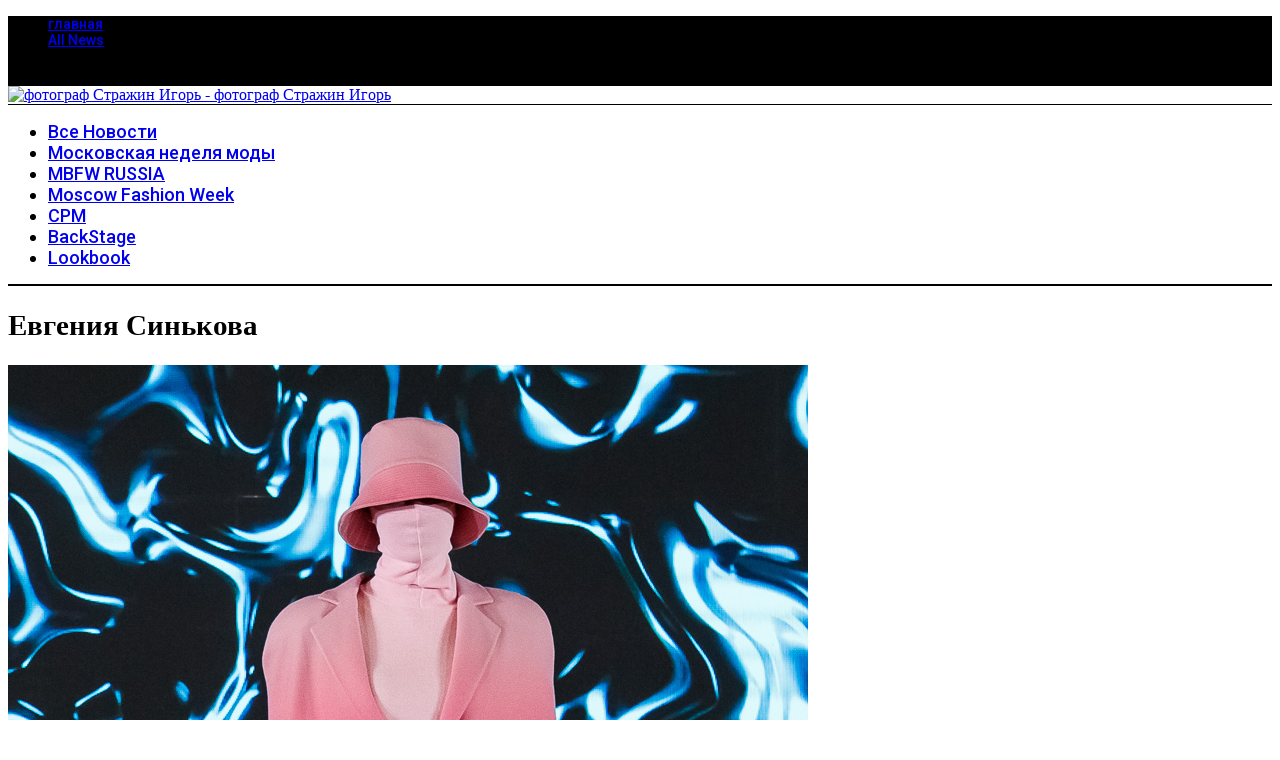

--- FILE ---
content_type: text/html; charset=UTF-8
request_url: https://strajin.ru/tag/%D0%B5%D0%B2%D0%B3%D0%B5%D0%BD%D0%B8%D1%8F-%D1%81%D0%B8%D0%BD%D1%8C%D0%BA%D0%BE%D0%B2%D0%B0/
body_size: 20855
content:
<!doctype html>
<html lang="ru-RU">
<head>
    <meta charset="UTF-8">
    <meta name="viewport" content="width=device-width, minimum-scale=1">
    <meta name="theme-color" content="#000000">
    <link rel="profile" href="http://gmpg.org/xfn/11">
    <title>Евгения Синькова | фотограф Стражин Игорь</title>
<meta name='robots' content='max-image-preview:large' />

<!-- This site is optimized with the Yoast SEO Premium plugin v13.4.1 - https://yoast.com/wordpress/plugins/seo/ -->
<meta name="description" content="Евгения Синькова |"/>
<meta name="robots" content="max-snippet:-1, max-image-preview:large, max-video-preview:-1"/>
<link rel="canonical" href="https://strajin.ru/tag/евгения-синькова/" />
<meta property="og:locale" content="ru_RU" />
<meta property="og:type" content="object" />
<meta property="og:title" content="Евгения Синькова | фотограф Стражин Игорь" />
<meta property="og:description" content="Евгения Синькова |" />
<meta property="og:url" content="https://strajin.ru/tag/евгения-синькова/" />
<meta property="og:site_name" content="фотограф Стражин Игорь" />
<meta name="twitter:card" content="summary_large_image" />
<meta name="twitter:description" content="Евгения Синькова |" />
<meta name="twitter:title" content="Евгения Синькова | фотограф Стражин Игорь" />
<meta name="twitter:site" content="@strajin_igor" />
<meta name="twitter:image" content="https://strajin.ru/wp-content/uploads/2022/05/strajin150.png" />
<script type='application/ld+json' class='yoast-schema-graph yoast-schema-graph--main'>{"@context":"https://schema.org","@graph":[{"@type":["Person","Organization"],"@id":"https://strajin.ru/#/schema/person/c6e54c559235c730250eede3706b12fa","name":"strajin.igor","image":{"@type":"ImageObject","@id":"https://strajin.ru/#personlogo","inLanguage":"ru-RU","url":"https://strajin.ru/wp-content/uploads/2022/05/strajin150.png","width":150,"height":150,"caption":"strajin.igor"},"logo":{"@id":"https://strajin.ru/#personlogo"},"sameAs":["http://www.pinterest.com/strajin/"]},{"@type":"WebSite","@id":"https://strajin.ru/#website","url":"https://strajin.ru/","name":"\u0444\u043e\u0442\u043e\u0433\u0440\u0430\u0444 \u0421\u0442\u0440\u0430\u0436\u0438\u043d \u0418\u0433\u043e\u0440\u044c","inLanguage":"ru-RU","description":"\u0444\u043e\u0442\u043e\u0433\u0440\u0430\u0444 \u0421\u0442\u0440\u0430\u0436\u0438\u043d \u0418\u0433\u043e\u0440\u044c","publisher":{"@id":"https://strajin.ru/#/schema/person/c6e54c559235c730250eede3706b12fa"},"potentialAction":[{"@type":"SearchAction","target":"https://strajin.ru/?s={search_term_string}","query-input":"required name=search_term_string"}]},{"@type":"CollectionPage","@id":"https://strajin.ru/tag/%d0%b5%d0%b2%d0%b3%d0%b5%d0%bd%d0%b8%d1%8f-%d1%81%d0%b8%d0%bd%d1%8c%d0%ba%d0%be%d0%b2%d0%b0/#webpage","url":"https://strajin.ru/tag/%d0%b5%d0%b2%d0%b3%d0%b5%d0%bd%d0%b8%d1%8f-%d1%81%d0%b8%d0%bd%d1%8c%d0%ba%d0%be%d0%b2%d0%b0/","name":"\u0415\u0432\u0433\u0435\u043d\u0438\u044f \u0421\u0438\u043d\u044c\u043a\u043e\u0432\u0430 | \u0444\u043e\u0442\u043e\u0433\u0440\u0430\u0444 \u0421\u0442\u0440\u0430\u0436\u0438\u043d \u0418\u0433\u043e\u0440\u044c","isPartOf":{"@id":"https://strajin.ru/#website"},"inLanguage":"ru-RU","description":"\u0415\u0432\u0433\u0435\u043d\u0438\u044f \u0421\u0438\u043d\u044c\u043a\u043e\u0432\u0430 |"}]}</script>
<!-- / Yoast SEO Premium plugin. -->

<link rel='dns-prefetch' href='//fonts.googleapis.com' />
<link rel='preconnect' href='https://fonts.gstatic.com' crossorigin />
<link rel="alternate" type="application/rss+xml" title="фотограф Стражин Игорь &raquo; Лента" href="https://strajin.ru/feed/" />
<link rel="alternate" type="application/rss+xml" title="фотограф Стражин Игорь &raquo; Лента комментариев" href="https://strajin.ru/comments/feed/" />
<link rel="alternate" type="application/rss+xml" title="фотограф Стражин Игорь &raquo; Лента метки Евгения Синькова" href="https://strajin.ru/tag/%d0%b5%d0%b2%d0%b3%d0%b5%d0%bd%d0%b8%d1%8f-%d1%81%d0%b8%d0%bd%d1%8c%d0%ba%d0%be%d0%b2%d0%b0/feed/" />
<style id='wp-img-auto-sizes-contain-inline-css' type='text/css'>
img:is([sizes=auto i],[sizes^="auto," i]){contain-intrinsic-size:3000px 1500px}
/*# sourceURL=wp-img-auto-sizes-contain-inline-css */
</style>
<style id='wp-emoji-styles-inline-css' type='text/css'>

	img.wp-smiley, img.emoji {
		display: inline !important;
		border: none !important;
		box-shadow: none !important;
		height: 1em !important;
		width: 1em !important;
		margin: 0 0.07em !important;
		vertical-align: -0.1em !important;
		background: none !important;
		padding: 0 !important;
	}
/*# sourceURL=wp-emoji-styles-inline-css */
</style>
<style id='wp-block-library-inline-css' type='text/css'>
:root{--wp-block-synced-color:#7a00df;--wp-block-synced-color--rgb:122,0,223;--wp-bound-block-color:var(--wp-block-synced-color);--wp-editor-canvas-background:#ddd;--wp-admin-theme-color:#007cba;--wp-admin-theme-color--rgb:0,124,186;--wp-admin-theme-color-darker-10:#006ba1;--wp-admin-theme-color-darker-10--rgb:0,107,160.5;--wp-admin-theme-color-darker-20:#005a87;--wp-admin-theme-color-darker-20--rgb:0,90,135;--wp-admin-border-width-focus:2px}@media (min-resolution:192dpi){:root{--wp-admin-border-width-focus:1.5px}}.wp-element-button{cursor:pointer}:root .has-very-light-gray-background-color{background-color:#eee}:root .has-very-dark-gray-background-color{background-color:#313131}:root .has-very-light-gray-color{color:#eee}:root .has-very-dark-gray-color{color:#313131}:root .has-vivid-green-cyan-to-vivid-cyan-blue-gradient-background{background:linear-gradient(135deg,#00d084,#0693e3)}:root .has-purple-crush-gradient-background{background:linear-gradient(135deg,#34e2e4,#4721fb 50%,#ab1dfe)}:root .has-hazy-dawn-gradient-background{background:linear-gradient(135deg,#faaca8,#dad0ec)}:root .has-subdued-olive-gradient-background{background:linear-gradient(135deg,#fafae1,#67a671)}:root .has-atomic-cream-gradient-background{background:linear-gradient(135deg,#fdd79a,#004a59)}:root .has-nightshade-gradient-background{background:linear-gradient(135deg,#330968,#31cdcf)}:root .has-midnight-gradient-background{background:linear-gradient(135deg,#020381,#2874fc)}:root{--wp--preset--font-size--normal:16px;--wp--preset--font-size--huge:42px}.has-regular-font-size{font-size:1em}.has-larger-font-size{font-size:2.625em}.has-normal-font-size{font-size:var(--wp--preset--font-size--normal)}.has-huge-font-size{font-size:var(--wp--preset--font-size--huge)}.has-text-align-center{text-align:center}.has-text-align-left{text-align:left}.has-text-align-right{text-align:right}.has-fit-text{white-space:nowrap!important}#end-resizable-editor-section{display:none}.aligncenter{clear:both}.items-justified-left{justify-content:flex-start}.items-justified-center{justify-content:center}.items-justified-right{justify-content:flex-end}.items-justified-space-between{justify-content:space-between}.screen-reader-text{border:0;clip-path:inset(50%);height:1px;margin:-1px;overflow:hidden;padding:0;position:absolute;width:1px;word-wrap:normal!important}.screen-reader-text:focus{background-color:#ddd;clip-path:none;color:#444;display:block;font-size:1em;height:auto;left:5px;line-height:normal;padding:15px 23px 14px;text-decoration:none;top:5px;width:auto;z-index:100000}html :where(.has-border-color){border-style:solid}html :where([style*=border-top-color]){border-top-style:solid}html :where([style*=border-right-color]){border-right-style:solid}html :where([style*=border-bottom-color]){border-bottom-style:solid}html :where([style*=border-left-color]){border-left-style:solid}html :where([style*=border-width]){border-style:solid}html :where([style*=border-top-width]){border-top-style:solid}html :where([style*=border-right-width]){border-right-style:solid}html :where([style*=border-bottom-width]){border-bottom-style:solid}html :where([style*=border-left-width]){border-left-style:solid}html :where(img[class*=wp-image-]){height:auto;max-width:100%}:where(figure){margin:0 0 1em}html :where(.is-position-sticky){--wp-admin--admin-bar--position-offset:var(--wp-admin--admin-bar--height,0px)}@media screen and (max-width:600px){html :where(.is-position-sticky){--wp-admin--admin-bar--position-offset:0px}}

/*# sourceURL=wp-block-library-inline-css */
</style><style id='wp-block-paragraph-inline-css' type='text/css'>
.is-small-text{font-size:.875em}.is-regular-text{font-size:1em}.is-large-text{font-size:2.25em}.is-larger-text{font-size:3em}.has-drop-cap:not(:focus):first-letter{float:left;font-size:8.4em;font-style:normal;font-weight:100;line-height:.68;margin:.05em .1em 0 0;text-transform:uppercase}body.rtl .has-drop-cap:not(:focus):first-letter{float:none;margin-left:.1em}p.has-drop-cap.has-background{overflow:hidden}:root :where(p.has-background){padding:1.25em 2.375em}:where(p.has-text-color:not(.has-link-color)) a{color:inherit}p.has-text-align-left[style*="writing-mode:vertical-lr"],p.has-text-align-right[style*="writing-mode:vertical-rl"]{rotate:180deg}
/*# sourceURL=https://strajin.ru/wp-includes/blocks/paragraph/style.min.css */
</style>
<style id='wp-block-social-links-inline-css' type='text/css'>
.wp-block-social-links{background:none;box-sizing:border-box;margin-left:0;padding-left:0;padding-right:0;text-indent:0}.wp-block-social-links .wp-social-link a,.wp-block-social-links .wp-social-link a:hover{border-bottom:0;box-shadow:none;text-decoration:none}.wp-block-social-links .wp-social-link svg{height:1em;width:1em}.wp-block-social-links .wp-social-link span:not(.screen-reader-text){font-size:.65em;margin-left:.5em;margin-right:.5em}.wp-block-social-links.has-small-icon-size{font-size:16px}.wp-block-social-links,.wp-block-social-links.has-normal-icon-size{font-size:24px}.wp-block-social-links.has-large-icon-size{font-size:36px}.wp-block-social-links.has-huge-icon-size{font-size:48px}.wp-block-social-links.aligncenter{display:flex;justify-content:center}.wp-block-social-links.alignright{justify-content:flex-end}.wp-block-social-link{border-radius:9999px;display:block}@media not (prefers-reduced-motion){.wp-block-social-link{transition:transform .1s ease}}.wp-block-social-link{height:auto}.wp-block-social-link a{align-items:center;display:flex;line-height:0}.wp-block-social-link:hover{transform:scale(1.1)}.wp-block-social-links .wp-block-social-link.wp-social-link{display:inline-block;margin:0;padding:0}.wp-block-social-links .wp-block-social-link.wp-social-link .wp-block-social-link-anchor,.wp-block-social-links .wp-block-social-link.wp-social-link .wp-block-social-link-anchor svg,.wp-block-social-links .wp-block-social-link.wp-social-link .wp-block-social-link-anchor:active,.wp-block-social-links .wp-block-social-link.wp-social-link .wp-block-social-link-anchor:hover,.wp-block-social-links .wp-block-social-link.wp-social-link .wp-block-social-link-anchor:visited{color:currentColor;fill:currentColor}:where(.wp-block-social-links:not(.is-style-logos-only)) .wp-social-link{background-color:#f0f0f0;color:#444}:where(.wp-block-social-links:not(.is-style-logos-only)) .wp-social-link-amazon{background-color:#f90;color:#fff}:where(.wp-block-social-links:not(.is-style-logos-only)) .wp-social-link-bandcamp{background-color:#1ea0c3;color:#fff}:where(.wp-block-social-links:not(.is-style-logos-only)) .wp-social-link-behance{background-color:#0757fe;color:#fff}:where(.wp-block-social-links:not(.is-style-logos-only)) .wp-social-link-bluesky{background-color:#0a7aff;color:#fff}:where(.wp-block-social-links:not(.is-style-logos-only)) .wp-social-link-codepen{background-color:#1e1f26;color:#fff}:where(.wp-block-social-links:not(.is-style-logos-only)) .wp-social-link-deviantart{background-color:#02e49b;color:#fff}:where(.wp-block-social-links:not(.is-style-logos-only)) .wp-social-link-discord{background-color:#5865f2;color:#fff}:where(.wp-block-social-links:not(.is-style-logos-only)) .wp-social-link-dribbble{background-color:#e94c89;color:#fff}:where(.wp-block-social-links:not(.is-style-logos-only)) .wp-social-link-dropbox{background-color:#4280ff;color:#fff}:where(.wp-block-social-links:not(.is-style-logos-only)) .wp-social-link-etsy{background-color:#f45800;color:#fff}:where(.wp-block-social-links:not(.is-style-logos-only)) .wp-social-link-facebook{background-color:#0866ff;color:#fff}:where(.wp-block-social-links:not(.is-style-logos-only)) .wp-social-link-fivehundredpx{background-color:#000;color:#fff}:where(.wp-block-social-links:not(.is-style-logos-only)) .wp-social-link-flickr{background-color:#0461dd;color:#fff}:where(.wp-block-social-links:not(.is-style-logos-only)) .wp-social-link-foursquare{background-color:#e65678;color:#fff}:where(.wp-block-social-links:not(.is-style-logos-only)) .wp-social-link-github{background-color:#24292d;color:#fff}:where(.wp-block-social-links:not(.is-style-logos-only)) .wp-social-link-goodreads{background-color:#eceadd;color:#382110}:where(.wp-block-social-links:not(.is-style-logos-only)) .wp-social-link-google{background-color:#ea4434;color:#fff}:where(.wp-block-social-links:not(.is-style-logos-only)) .wp-social-link-gravatar{background-color:#1d4fc4;color:#fff}:where(.wp-block-social-links:not(.is-style-logos-only)) .wp-social-link-instagram{background-color:#f00075;color:#fff}:where(.wp-block-social-links:not(.is-style-logos-only)) .wp-social-link-lastfm{background-color:#e21b24;color:#fff}:where(.wp-block-social-links:not(.is-style-logos-only)) .wp-social-link-linkedin{background-color:#0d66c2;color:#fff}:where(.wp-block-social-links:not(.is-style-logos-only)) .wp-social-link-mastodon{background-color:#3288d4;color:#fff}:where(.wp-block-social-links:not(.is-style-logos-only)) .wp-social-link-medium{background-color:#000;color:#fff}:where(.wp-block-social-links:not(.is-style-logos-only)) .wp-social-link-meetup{background-color:#f6405f;color:#fff}:where(.wp-block-social-links:not(.is-style-logos-only)) .wp-social-link-patreon{background-color:#000;color:#fff}:where(.wp-block-social-links:not(.is-style-logos-only)) .wp-social-link-pinterest{background-color:#e60122;color:#fff}:where(.wp-block-social-links:not(.is-style-logos-only)) .wp-social-link-pocket{background-color:#ef4155;color:#fff}:where(.wp-block-social-links:not(.is-style-logos-only)) .wp-social-link-reddit{background-color:#ff4500;color:#fff}:where(.wp-block-social-links:not(.is-style-logos-only)) .wp-social-link-skype{background-color:#0478d7;color:#fff}:where(.wp-block-social-links:not(.is-style-logos-only)) .wp-social-link-snapchat{background-color:#fefc00;color:#fff;stroke:#000}:where(.wp-block-social-links:not(.is-style-logos-only)) .wp-social-link-soundcloud{background-color:#ff5600;color:#fff}:where(.wp-block-social-links:not(.is-style-logos-only)) .wp-social-link-spotify{background-color:#1bd760;color:#fff}:where(.wp-block-social-links:not(.is-style-logos-only)) .wp-social-link-telegram{background-color:#2aabee;color:#fff}:where(.wp-block-social-links:not(.is-style-logos-only)) .wp-social-link-threads{background-color:#000;color:#fff}:where(.wp-block-social-links:not(.is-style-logos-only)) .wp-social-link-tiktok{background-color:#000;color:#fff}:where(.wp-block-social-links:not(.is-style-logos-only)) .wp-social-link-tumblr{background-color:#011835;color:#fff}:where(.wp-block-social-links:not(.is-style-logos-only)) .wp-social-link-twitch{background-color:#6440a4;color:#fff}:where(.wp-block-social-links:not(.is-style-logos-only)) .wp-social-link-twitter{background-color:#1da1f2;color:#fff}:where(.wp-block-social-links:not(.is-style-logos-only)) .wp-social-link-vimeo{background-color:#1eb7ea;color:#fff}:where(.wp-block-social-links:not(.is-style-logos-only)) .wp-social-link-vk{background-color:#4680c2;color:#fff}:where(.wp-block-social-links:not(.is-style-logos-only)) .wp-social-link-wordpress{background-color:#3499cd;color:#fff}:where(.wp-block-social-links:not(.is-style-logos-only)) .wp-social-link-whatsapp{background-color:#25d366;color:#fff}:where(.wp-block-social-links:not(.is-style-logos-only)) .wp-social-link-x{background-color:#000;color:#fff}:where(.wp-block-social-links:not(.is-style-logos-only)) .wp-social-link-yelp{background-color:#d32422;color:#fff}:where(.wp-block-social-links:not(.is-style-logos-only)) .wp-social-link-youtube{background-color:red;color:#fff}:where(.wp-block-social-links.is-style-logos-only) .wp-social-link{background:none}:where(.wp-block-social-links.is-style-logos-only) .wp-social-link svg{height:1.25em;width:1.25em}:where(.wp-block-social-links.is-style-logos-only) .wp-social-link-amazon{color:#f90}:where(.wp-block-social-links.is-style-logos-only) .wp-social-link-bandcamp{color:#1ea0c3}:where(.wp-block-social-links.is-style-logos-only) .wp-social-link-behance{color:#0757fe}:where(.wp-block-social-links.is-style-logos-only) .wp-social-link-bluesky{color:#0a7aff}:where(.wp-block-social-links.is-style-logos-only) .wp-social-link-codepen{color:#1e1f26}:where(.wp-block-social-links.is-style-logos-only) .wp-social-link-deviantart{color:#02e49b}:where(.wp-block-social-links.is-style-logos-only) .wp-social-link-discord{color:#5865f2}:where(.wp-block-social-links.is-style-logos-only) .wp-social-link-dribbble{color:#e94c89}:where(.wp-block-social-links.is-style-logos-only) .wp-social-link-dropbox{color:#4280ff}:where(.wp-block-social-links.is-style-logos-only) .wp-social-link-etsy{color:#f45800}:where(.wp-block-social-links.is-style-logos-only) .wp-social-link-facebook{color:#0866ff}:where(.wp-block-social-links.is-style-logos-only) .wp-social-link-fivehundredpx{color:#000}:where(.wp-block-social-links.is-style-logos-only) .wp-social-link-flickr{color:#0461dd}:where(.wp-block-social-links.is-style-logos-only) .wp-social-link-foursquare{color:#e65678}:where(.wp-block-social-links.is-style-logos-only) .wp-social-link-github{color:#24292d}:where(.wp-block-social-links.is-style-logos-only) .wp-social-link-goodreads{color:#382110}:where(.wp-block-social-links.is-style-logos-only) .wp-social-link-google{color:#ea4434}:where(.wp-block-social-links.is-style-logos-only) .wp-social-link-gravatar{color:#1d4fc4}:where(.wp-block-social-links.is-style-logos-only) .wp-social-link-instagram{color:#f00075}:where(.wp-block-social-links.is-style-logos-only) .wp-social-link-lastfm{color:#e21b24}:where(.wp-block-social-links.is-style-logos-only) .wp-social-link-linkedin{color:#0d66c2}:where(.wp-block-social-links.is-style-logos-only) .wp-social-link-mastodon{color:#3288d4}:where(.wp-block-social-links.is-style-logos-only) .wp-social-link-medium{color:#000}:where(.wp-block-social-links.is-style-logos-only) .wp-social-link-meetup{color:#f6405f}:where(.wp-block-social-links.is-style-logos-only) .wp-social-link-patreon{color:#000}:where(.wp-block-social-links.is-style-logos-only) .wp-social-link-pinterest{color:#e60122}:where(.wp-block-social-links.is-style-logos-only) .wp-social-link-pocket{color:#ef4155}:where(.wp-block-social-links.is-style-logos-only) .wp-social-link-reddit{color:#ff4500}:where(.wp-block-social-links.is-style-logos-only) .wp-social-link-skype{color:#0478d7}:where(.wp-block-social-links.is-style-logos-only) .wp-social-link-snapchat{color:#fff;stroke:#000}:where(.wp-block-social-links.is-style-logos-only) .wp-social-link-soundcloud{color:#ff5600}:where(.wp-block-social-links.is-style-logos-only) .wp-social-link-spotify{color:#1bd760}:where(.wp-block-social-links.is-style-logos-only) .wp-social-link-telegram{color:#2aabee}:where(.wp-block-social-links.is-style-logos-only) .wp-social-link-threads{color:#000}:where(.wp-block-social-links.is-style-logos-only) .wp-social-link-tiktok{color:#000}:where(.wp-block-social-links.is-style-logos-only) .wp-social-link-tumblr{color:#011835}:where(.wp-block-social-links.is-style-logos-only) .wp-social-link-twitch{color:#6440a4}:where(.wp-block-social-links.is-style-logos-only) .wp-social-link-twitter{color:#1da1f2}:where(.wp-block-social-links.is-style-logos-only) .wp-social-link-vimeo{color:#1eb7ea}:where(.wp-block-social-links.is-style-logos-only) .wp-social-link-vk{color:#4680c2}:where(.wp-block-social-links.is-style-logos-only) .wp-social-link-whatsapp{color:#25d366}:where(.wp-block-social-links.is-style-logos-only) .wp-social-link-wordpress{color:#3499cd}:where(.wp-block-social-links.is-style-logos-only) .wp-social-link-x{color:#000}:where(.wp-block-social-links.is-style-logos-only) .wp-social-link-yelp{color:#d32422}:where(.wp-block-social-links.is-style-logos-only) .wp-social-link-youtube{color:red}.wp-block-social-links.is-style-pill-shape .wp-social-link{width:auto}:root :where(.wp-block-social-links .wp-social-link a){padding:.25em}:root :where(.wp-block-social-links.is-style-logos-only .wp-social-link a){padding:0}:root :where(.wp-block-social-links.is-style-pill-shape .wp-social-link a){padding-left:.6666666667em;padding-right:.6666666667em}.wp-block-social-links:not(.has-icon-color):not(.has-icon-background-color) .wp-social-link-snapchat .wp-block-social-link-label{color:#000}
/*# sourceURL=https://strajin.ru/wp-includes/blocks/social-links/style.min.css */
</style>
<style id='global-styles-inline-css' type='text/css'>
:root{--wp--preset--aspect-ratio--square: 1;--wp--preset--aspect-ratio--4-3: 4/3;--wp--preset--aspect-ratio--3-4: 3/4;--wp--preset--aspect-ratio--3-2: 3/2;--wp--preset--aspect-ratio--2-3: 2/3;--wp--preset--aspect-ratio--16-9: 16/9;--wp--preset--aspect-ratio--9-16: 9/16;--wp--preset--color--black: #000000;--wp--preset--color--cyan-bluish-gray: #abb8c3;--wp--preset--color--white: #ffffff;--wp--preset--color--pale-pink: #f78da7;--wp--preset--color--vivid-red: #cf2e2e;--wp--preset--color--luminous-vivid-orange: #ff6900;--wp--preset--color--luminous-vivid-amber: #fcb900;--wp--preset--color--light-green-cyan: #7bdcb5;--wp--preset--color--vivid-green-cyan: #00d084;--wp--preset--color--pale-cyan-blue: #8ed1fc;--wp--preset--color--vivid-cyan-blue: #0693e3;--wp--preset--color--vivid-purple: #9b51e0;--wp--preset--gradient--vivid-cyan-blue-to-vivid-purple: linear-gradient(135deg,rgb(6,147,227) 0%,rgb(155,81,224) 100%);--wp--preset--gradient--light-green-cyan-to-vivid-green-cyan: linear-gradient(135deg,rgb(122,220,180) 0%,rgb(0,208,130) 100%);--wp--preset--gradient--luminous-vivid-amber-to-luminous-vivid-orange: linear-gradient(135deg,rgb(252,185,0) 0%,rgb(255,105,0) 100%);--wp--preset--gradient--luminous-vivid-orange-to-vivid-red: linear-gradient(135deg,rgb(255,105,0) 0%,rgb(207,46,46) 100%);--wp--preset--gradient--very-light-gray-to-cyan-bluish-gray: linear-gradient(135deg,rgb(238,238,238) 0%,rgb(169,184,195) 100%);--wp--preset--gradient--cool-to-warm-spectrum: linear-gradient(135deg,rgb(74,234,220) 0%,rgb(151,120,209) 20%,rgb(207,42,186) 40%,rgb(238,44,130) 60%,rgb(251,105,98) 80%,rgb(254,248,76) 100%);--wp--preset--gradient--blush-light-purple: linear-gradient(135deg,rgb(255,206,236) 0%,rgb(152,150,240) 100%);--wp--preset--gradient--blush-bordeaux: linear-gradient(135deg,rgb(254,205,165) 0%,rgb(254,45,45) 50%,rgb(107,0,62) 100%);--wp--preset--gradient--luminous-dusk: linear-gradient(135deg,rgb(255,203,112) 0%,rgb(199,81,192) 50%,rgb(65,88,208) 100%);--wp--preset--gradient--pale-ocean: linear-gradient(135deg,rgb(255,245,203) 0%,rgb(182,227,212) 50%,rgb(51,167,181) 100%);--wp--preset--gradient--electric-grass: linear-gradient(135deg,rgb(202,248,128) 0%,rgb(113,206,126) 100%);--wp--preset--gradient--midnight: linear-gradient(135deg,rgb(2,3,129) 0%,rgb(40,116,252) 100%);--wp--preset--font-size--small: 13px;--wp--preset--font-size--medium: 20px;--wp--preset--font-size--large: 36px;--wp--preset--font-size--x-large: 42px;--wp--preset--spacing--20: 0.44rem;--wp--preset--spacing--30: 0.67rem;--wp--preset--spacing--40: 1rem;--wp--preset--spacing--50: 1.5rem;--wp--preset--spacing--60: 2.25rem;--wp--preset--spacing--70: 3.38rem;--wp--preset--spacing--80: 5.06rem;--wp--preset--shadow--natural: 6px 6px 9px rgba(0, 0, 0, 0.2);--wp--preset--shadow--deep: 12px 12px 50px rgba(0, 0, 0, 0.4);--wp--preset--shadow--sharp: 6px 6px 0px rgba(0, 0, 0, 0.2);--wp--preset--shadow--outlined: 6px 6px 0px -3px rgb(255, 255, 255), 6px 6px rgb(0, 0, 0);--wp--preset--shadow--crisp: 6px 6px 0px rgb(0, 0, 0);}:where(.is-layout-flex){gap: 0.5em;}:where(.is-layout-grid){gap: 0.5em;}body .is-layout-flex{display: flex;}.is-layout-flex{flex-wrap: wrap;align-items: center;}.is-layout-flex > :is(*, div){margin: 0;}body .is-layout-grid{display: grid;}.is-layout-grid > :is(*, div){margin: 0;}:where(.wp-block-columns.is-layout-flex){gap: 2em;}:where(.wp-block-columns.is-layout-grid){gap: 2em;}:where(.wp-block-post-template.is-layout-flex){gap: 1.25em;}:where(.wp-block-post-template.is-layout-grid){gap: 1.25em;}.has-black-color{color: var(--wp--preset--color--black) !important;}.has-cyan-bluish-gray-color{color: var(--wp--preset--color--cyan-bluish-gray) !important;}.has-white-color{color: var(--wp--preset--color--white) !important;}.has-pale-pink-color{color: var(--wp--preset--color--pale-pink) !important;}.has-vivid-red-color{color: var(--wp--preset--color--vivid-red) !important;}.has-luminous-vivid-orange-color{color: var(--wp--preset--color--luminous-vivid-orange) !important;}.has-luminous-vivid-amber-color{color: var(--wp--preset--color--luminous-vivid-amber) !important;}.has-light-green-cyan-color{color: var(--wp--preset--color--light-green-cyan) !important;}.has-vivid-green-cyan-color{color: var(--wp--preset--color--vivid-green-cyan) !important;}.has-pale-cyan-blue-color{color: var(--wp--preset--color--pale-cyan-blue) !important;}.has-vivid-cyan-blue-color{color: var(--wp--preset--color--vivid-cyan-blue) !important;}.has-vivid-purple-color{color: var(--wp--preset--color--vivid-purple) !important;}.has-black-background-color{background-color: var(--wp--preset--color--black) !important;}.has-cyan-bluish-gray-background-color{background-color: var(--wp--preset--color--cyan-bluish-gray) !important;}.has-white-background-color{background-color: var(--wp--preset--color--white) !important;}.has-pale-pink-background-color{background-color: var(--wp--preset--color--pale-pink) !important;}.has-vivid-red-background-color{background-color: var(--wp--preset--color--vivid-red) !important;}.has-luminous-vivid-orange-background-color{background-color: var(--wp--preset--color--luminous-vivid-orange) !important;}.has-luminous-vivid-amber-background-color{background-color: var(--wp--preset--color--luminous-vivid-amber) !important;}.has-light-green-cyan-background-color{background-color: var(--wp--preset--color--light-green-cyan) !important;}.has-vivid-green-cyan-background-color{background-color: var(--wp--preset--color--vivid-green-cyan) !important;}.has-pale-cyan-blue-background-color{background-color: var(--wp--preset--color--pale-cyan-blue) !important;}.has-vivid-cyan-blue-background-color{background-color: var(--wp--preset--color--vivid-cyan-blue) !important;}.has-vivid-purple-background-color{background-color: var(--wp--preset--color--vivid-purple) !important;}.has-black-border-color{border-color: var(--wp--preset--color--black) !important;}.has-cyan-bluish-gray-border-color{border-color: var(--wp--preset--color--cyan-bluish-gray) !important;}.has-white-border-color{border-color: var(--wp--preset--color--white) !important;}.has-pale-pink-border-color{border-color: var(--wp--preset--color--pale-pink) !important;}.has-vivid-red-border-color{border-color: var(--wp--preset--color--vivid-red) !important;}.has-luminous-vivid-orange-border-color{border-color: var(--wp--preset--color--luminous-vivid-orange) !important;}.has-luminous-vivid-amber-border-color{border-color: var(--wp--preset--color--luminous-vivid-amber) !important;}.has-light-green-cyan-border-color{border-color: var(--wp--preset--color--light-green-cyan) !important;}.has-vivid-green-cyan-border-color{border-color: var(--wp--preset--color--vivid-green-cyan) !important;}.has-pale-cyan-blue-border-color{border-color: var(--wp--preset--color--pale-cyan-blue) !important;}.has-vivid-cyan-blue-border-color{border-color: var(--wp--preset--color--vivid-cyan-blue) !important;}.has-vivid-purple-border-color{border-color: var(--wp--preset--color--vivid-purple) !important;}.has-vivid-cyan-blue-to-vivid-purple-gradient-background{background: var(--wp--preset--gradient--vivid-cyan-blue-to-vivid-purple) !important;}.has-light-green-cyan-to-vivid-green-cyan-gradient-background{background: var(--wp--preset--gradient--light-green-cyan-to-vivid-green-cyan) !important;}.has-luminous-vivid-amber-to-luminous-vivid-orange-gradient-background{background: var(--wp--preset--gradient--luminous-vivid-amber-to-luminous-vivid-orange) !important;}.has-luminous-vivid-orange-to-vivid-red-gradient-background{background: var(--wp--preset--gradient--luminous-vivid-orange-to-vivid-red) !important;}.has-very-light-gray-to-cyan-bluish-gray-gradient-background{background: var(--wp--preset--gradient--very-light-gray-to-cyan-bluish-gray) !important;}.has-cool-to-warm-spectrum-gradient-background{background: var(--wp--preset--gradient--cool-to-warm-spectrum) !important;}.has-blush-light-purple-gradient-background{background: var(--wp--preset--gradient--blush-light-purple) !important;}.has-blush-bordeaux-gradient-background{background: var(--wp--preset--gradient--blush-bordeaux) !important;}.has-luminous-dusk-gradient-background{background: var(--wp--preset--gradient--luminous-dusk) !important;}.has-pale-ocean-gradient-background{background: var(--wp--preset--gradient--pale-ocean) !important;}.has-electric-grass-gradient-background{background: var(--wp--preset--gradient--electric-grass) !important;}.has-midnight-gradient-background{background: var(--wp--preset--gradient--midnight) !important;}.has-small-font-size{font-size: var(--wp--preset--font-size--small) !important;}.has-medium-font-size{font-size: var(--wp--preset--font-size--medium) !important;}.has-large-font-size{font-size: var(--wp--preset--font-size--large) !important;}.has-x-large-font-size{font-size: var(--wp--preset--font-size--x-large) !important;}
/*# sourceURL=global-styles-inline-css */
</style>
<style id='core-block-supports-inline-css' type='text/css'>
.wp-container-core-social-links-is-layout-16018d1d{justify-content:center;}
/*# sourceURL=core-block-supports-inline-css */
</style>

<style id='classic-theme-styles-inline-css' type='text/css'>
/*! This file is auto-generated */
.wp-block-button__link{color:#fff;background-color:#32373c;border-radius:9999px;box-shadow:none;text-decoration:none;padding:calc(.667em + 2px) calc(1.333em + 2px);font-size:1.125em}.wp-block-file__button{background:#32373c;color:#fff;text-decoration:none}
/*# sourceURL=/wp-includes/css/classic-themes.min.css */
</style>
<link rel='stylesheet' id='contact-form-7-css' href='https://strajin.ru/wp-content/plugins/contact-form-7/includes/css/styles.css?ver=6.1.4' type='text/css' media='all' />
<link rel='stylesheet' id='sc-frontend-style-css' href='https://strajin.ru/wp-content/plugins/shortcodes-indep/css/frontend-style.css?ver=6.9' type='text/css' media='all' />
<link rel='stylesheet' id='extendify-utility-styles-css' href='https://strajin.ru/wp-content/plugins/extendify/public/build/utility-minimum.css?ver=6.9' type='text/css' media='all' />
<link rel='stylesheet' id='main-style-css' href='https://strajin.ru/wp-content/themes/simplemag/style.css?ver=5.5' type='text/css' media='all' />
<link rel="preload" as="style" href="https://fonts.googleapis.com/css?family=Roboto:500%7CPlayfair%20Display:700&#038;display=swap&#038;ver=1653942096" /><link rel="stylesheet" href="https://fonts.googleapis.com/css?family=Roboto:500%7CPlayfair%20Display:700&#038;display=swap&#038;ver=1653942096" media="print" onload="this.media='all'"><noscript><link rel="stylesheet" href="https://fonts.googleapis.com/css?family=Roboto:500%7CPlayfair%20Display:700&#038;display=swap&#038;ver=1653942096" /></noscript><style id='simplemag-inline-css-inline-css' type='text/css'>
:root { --site-background: #fff; --site-color: #444; --hp-sections-space: 100px; } .site-header .site-branding { max-width: 367px; } .main-menu .sub-links .active-link, .main-menu .mega-menu-item:hover .item-title a, .main-menu > ul > .sub-menu-columns > .sub-menu > .sub-links > li > a { color: #ffcc0d; } .main-menu .sub-menu-two-columns > .sub-menu > .sub-links li a:after { background-color: #ffcc0d; } .main-menu .posts-loading:after { border-top-color: #ffcc0d; border-bottom-color: #ffcc0d; } .main-menu > ul > .link-arrow > a > span:after { border-color: transparent transparent #ffcc0d; } .main-menu > ul > li > .sub-menu { border-top-color: #ffcc0d; } .sidebar .widget { border-bottom-color: #000; } .footer-sidebar .widget_rss li:after, .footer-sidebar .widget_pages li:after, .footer-sidebar .widget_nav_menu li:after, .footer-sidebar .widget_categories ul li:after, .footer-sidebar .widget_recent_entries li:after, .footer-sidebar .widget_recent_comments li:after, .widget_nav_menu li:not(:last-of-type):after { background-color: #585b61; } .entry-title, .section-title { text-transform: none; } @media only screen and (min-width: 960px) { .gallery-carousel__image img { height: 400px; } } .global-sliders .entry-title, .full-width-image .title, .full-width-video .title {font-size: 18px;} @media screen and (min-width: 300px) { .global-sliders .entry-title, .full-width-image .title, .full-width-video .title { font-size: calc(18px + (32 - 18) * ((100vw - 300px) / (1600 - 300))); } } @media screen and (min-width: 1600px) { .global-sliders .entry-title, .full-width-image .title, .full-width-video .title {font-size: 32px;} }.section-title .title {font-size: 22px;} @media screen and (min-width: 300px) { .section-title .title { font-size: calc(22px + (30 - 22) * ((100vw - 300px) / (1600 - 300))); } } @media screen and (min-width: 1600px) { .section-title .title {font-size: 30px;} }.page-title .entry-title {font-size: 24px;} @media screen and (min-width: 300px) { .page-title .entry-title { font-size: calc(24px + (30 - 24) * ((100vw - 300px) / (1600 - 300))); } } @media screen and (min-width: 1600px) { .page-title .entry-title {font-size: 30px;} }.entries .entry-title {font-size: 18px;} @media screen and (min-width: 300px) { .entries .entry-title { font-size: calc(18px + (20 - 18) * ((100vw - 300px) / (1600 - 300))); } } @media screen and (min-width: 1600px) { .entries .entry-title {font-size: 20px;} }
/*# sourceURL=simplemag-inline-css-inline-css */
</style>
<script type="text/javascript" src="https://strajin.ru/wp-includes/js/jquery/jquery.min.js?ver=3.7.1" id="jquery-core-js"></script>
<script type="text/javascript" src="https://strajin.ru/wp-includes/js/jquery/jquery-migrate.min.js?ver=3.4.1" id="jquery-migrate-js"></script>
<link rel="https://api.w.org/" href="https://strajin.ru/wp-json/" /><link rel="alternate" title="JSON" type="application/json" href="https://strajin.ru/wp-json/wp/v2/tags/12759" /><link rel="EditURI" type="application/rsd+xml" title="RSD" href="https://strajin.ru/xmlrpc.php?rsd" />
<meta name="generator" content="WordPress 6.9" />
<meta name="generator" content="Redux 4.5.9" /><link rel="icon" href="https://strajin.ru/wp-content/uploads/2016/08/cropped-retina-favicon-32x32.png" sizes="32x32" />
<link rel="icon" href="https://strajin.ru/wp-content/uploads/2016/08/cropped-retina-favicon-192x192.png" sizes="192x192" />
<link rel="apple-touch-icon" href="https://strajin.ru/wp-content/uploads/2016/08/cropped-retina-favicon-180x180.png" />
<meta name="msapplication-TileImage" content="https://strajin.ru/wp-content/uploads/2016/08/cropped-retina-favicon-270x270.png" />
<style id="ti_option-dynamic-css" title="dynamic-css" class="redux-options-output">:root{--font_titles-font-family:Playfair Display;--font_titles-font-weight:700;--titles_size-font-size:30px;--silder_titles_size-font-size:32px;--post_item_titles_size-font-size:20px;--single_font_size-font-size:30px;--font_text-font-family:Georgia, serif;--entry_content_font-font-size:16px;--entry_content_font-line-height:24px;--main_site_color:#ffcc0d;--secondary_site_color:#000000;--header_site_color:#ffffff;--site_top_strip_links-regular:#ffffff;--site_top_strip_links-hover:#ffcc0d;--slider_tint:#000000;--slider_tint_strength:0.1;--slider_tint_strength_hover:0.7;--footer_color:#111111;--footer_titles:#ffcc0d;--footer_text:#ffffff;--footer_links-regular:#8c919b;--footer_links-hover:#ffcc0d;}.menu, .entry-meta, .see-more, .read-more, .read-more-link, .nav-title, .related-posts-tabs li a, #submit, .copyright{font-family:Roboto;font-weight:500;font-style:normal;}.secondary-menu > ul > li{font-size:14px;}.main-menu > ul > li{font-size:18px;}.top-strip, .secondary-menu .sub-menu, .top-strip .search-form input[type="text"], .top-strip .social li ul{background-color:#000000;}.top-strip{border-bottom:0px solid #000;}.top-strip .social li a{color:#f7f7f7;}.main-menu{background-color:#ffffff;}.main-menu > ul > li{color:#000;}.main-menu > ul > li:hover{color:#333;}.main-menu > ul > li > a:before{background-color:#eeeeee;}.main-menu{border-top:1px solid #000;}.main-menu{border-bottom:2px solid #000;}.main-menu .sub-menu{background-color:#000000;}.main-menu .sub-menu li, .mega-menu-posts .item-title{color:#ffffff;}.main-menu .sub-menu li:hover, .mega-menu-posts .item-title:hover{color:#ffcc0d;}.sidebar{border-top:1px solid #000;border-bottom:1px solid #000;border-left:1px solid #000;border-right:1px solid #000;}.slide-dock{background-color:#ffffff;}.slide-dock__title, .slide-dock p{color:#000000;}.slide-dock .entry-meta a, .slide-dock .entry-title{color:#000000;}.footer-border-top, .footer-sidebar .widget-area:before, .footer-sidebar .widget{border-top:1px dotted #585b61;border-bottom:1px dotted #585b61;border-left:1px dotted #585b61;border-right:1px dotted #585b61;}.full-width-sidebar{background-color:#f8f8f8;}.full-width-sidebar, .full-width-sidebar a{color:#000000;}.copyright{background-color:#000000;}.copyright, .copyright a{color:#ffffff;}.copyright{border-top:0px dotted #585b61;}</style>	<link type="text/css" rel="stylesheet" href="/wp-content/themes/simplemag/lightgallery/css/lightgallery.min.css" />       <script src="https://ajax.googleapis.com/ajax/libs/jquery/3.4.1/jquery.min.js"></script>
	
</head>

<body class="archive tag tag-12759 wp-embed-responsive wp-theme-simplemag simplemag-5-5 ltr layout-full">
	<!-- lightgallery plugins -->
	<script src="/wp-content/themes/simplemag/lightgallery/js/lightgallery-all.min.js"></script>
	<!-- A jQuery plugin that adds cross-browser mouse wheel support. (Optional) -->
	<script src="/wp-content/themes/simplemag/lightgallery/js/jquery.mousewheel.min.js"></script>
	
<!-- Yandex.Metrika counter -->
<script type="text/javascript" >
   (function(m,e,t,r,i,k,a){m[i]=m[i]||function(){(m[i].a=m[i].a||[]).push(arguments)};
   m[i].l=1*new Date();k=e.createElement(t),a=e.getElementsByTagName(t)[0],k.async=1,k.src=r,a.parentNode.insertBefore(k,a)})
   (window, document, "script", "https://mc.yandex.ru/metrika/tag.js", "ym");

   ym(88701572, "init", {
        clickmap:true,
        trackLinks:true,
        accurateTrackBounce:true
   });
</script>
<noscript><div><img src="https://mc.yandex.ru/watch/88701572" style="position:absolute; left:-9999px;" alt="" /></div></noscript>
<!-- /Yandex.Metrika counter -->

	<!-- Global site tag (gtag.js) - Google Analytics -->
<script async src="https://www.googletagmanager.com/gtag/js?id=UA-35010753-1"></script>
<script>
  window.dataLayer = window.dataLayer || [];
  function gtag(){dataLayer.push(arguments);}
  gtag('js', new Date());

  gtag('config', 'UA-35010753-1');
</script>

	

    <section class="no-print top-strip">

        
        <div class="wrapper">

            <div id="mobile-menu-reveal" class="icon-button mobile-menu-reveal"><i class="hamburger-icon"></i></div>

            
            
        <nav class="secondary-menu" role="navigation" aria-label="Secondary Menu"><ul id="secondary_menu" class="menu"><li id="menu-item-15785" class="menu-item menu-item-type-custom menu-item-object-custom menu-item-home menu-item-15785"><a href="http://strajin.ru">главная</a></li>
<li id="menu-item-28551" class="menu-item menu-item-type-post_type menu-item-object-page current_page_parent menu-item-28551"><a href="https://strajin.ru/all-news/">All News</a></li>
</ul></nav>
            
                <div class="right-side">

                    
                    <div id="search-reveal" class="icon-button search-reveal"><svg class="sm-svg-icon icon-search" width="18" height="18" aria-hidden="true" role="img" xmlns="http://www.w3.org/2000/svg" viewBox="0 0 24 24"><path d="M0 10.498c0 5.786 4.711 10.498 10.497 10.498 2.514 0 4.819-.882 6.627-2.362l8.364 8.365L27 25.489l-8.366-8.365a10.4189 10.4189 0 0 0 2.361-6.626C20.995 4.712 16.284 0 10.497 0 4.711 0 0 4.712 0 10.498zm2.099 0c0-4.65 3.748-8.398 8.398-8.398 4.651 0 8.398 3.748 8.398 8.398 0 4.651-3.747 8.398-8.398 8.398-4.65 0-8.398-3.747-8.398-8.398z"></path></svg></div>
                    
                </div>

            
        </div><!-- .wrapper -->

    </section><!-- .top-strip -->



        <header id="masthead" class="site-header" role="banner" class="clearfix">
        <div id="branding" class="anmtd">
            <div class="wrapper">
            
<div class="header-row header-default">
    <a href="https://strajin.ru" class="site-branding" rel="home"><img class="site-logo" src="https://strajin.ru/wp-content/themes/simplemag/images/logo.png" alt="фотограф Стражин Игорь - фотограф Стражин Игорь" width="367" height="66" /></a>
    </div><!-- .header-default -->            </div><!-- .wrapper -->
        </div><!-- #branding -->
    </header><!-- #masthead -->
    
    
    
        <nav class="no-print anmtd main-menu" role="navigation" aria-label="Main Menu"><ul id="main_menu" class="menu"><li id="menu-item-28552" class="menu-item menu-item-type-post_type menu-item-object-page current_page_parent"><a href="https://strajin.ru/all-news/"><span>Все Новости</span></a></li>
<li id="menu-item-36950" class="menu-item menu-item-type-taxonomy menu-item-object-category"><a href="https://strajin.ru/moscowfashion/"><span>Московская неделя моды</span></a></li>
<li id="menu-item-16374" class="menu-item menu-item-type-taxonomy menu-item-object-category"><a href="https://strajin.ru/mbfwrussia/"><span>MBFW RUSSIA</span></a></li>
<li id="menu-item-15787" class="menu-item menu-item-type-taxonomy menu-item-object-category"><a href="https://strajin.ru/mfw/"><span>Moscow Fashion Week</span></a></li>
<li id="menu-item-15786" class="menu-item menu-item-type-taxonomy menu-item-object-category"><a href="https://strajin.ru/cpm/"><span>CPM</span></a></li>
<li id="menu-item-16625" class="menu-item menu-item-type-taxonomy menu-item-object-category"><a href="https://strajin.ru/backstage/"><span>BackStage</span></a></li>
<li id="menu-item-16626" class="menu-item menu-item-type-taxonomy menu-item-object-category"><a href="https://strajin.ru/lookbook/"><span>Lookbook</span></a></li>
</ul></nav>	
	            
<script type="text/javascript">
    $(document).ready(function() {
        $("#lightgallery").lightGallery({
       selector: '.light-link'});
    });
</script>
<script type="text/javascript">
    $(document).ready(function() {
        $("#lightgallery1").lightGallery({
       selector: '.light-link'});
    });
</script>
<script type="text/javascript">
    $(document).ready(function() {
        $("#lightgallery2").lightGallery({
       selector: '.light-link'});
    });
</script>
<script type="text/javascript">
    $(document).ready(function() {
        $("#lightgallery3").lightGallery({
       selector: '.light-link'});
    });
</script>
<script type="text/javascript">
    $(document).ready(function() {
        $("#lightgallery4").lightGallery({
       selector: '.light-link'});
    });
</script>
<script type="text/javascript">
    $(document).ready(function() {
        $("#lightgallery5").lightGallery({
       selector: '.light-link'});
    });
</script>
<script type="text/javascript">
    $(document).ready(function() {
        $("#lightgallery6").lightGallery({
       selector: '.light-link'});
    });
</script>
<script type="text/javascript">
    $(document).ready(function() {
        $("#lightgallery7").lightGallery({
       selector: '.light-link'});
    });
</script>
<script type="text/javascript">
    $(document).ready(function() {
        $("#lightgallery8").lightGallery({
       selector: '.light-link'});
    });
</script>
<script type="text/javascript">
    $(document).ready(function() {
        $("#lightgallery9").lightGallery({
       selector: '.light-link'});
    });
</script>
<script type="text/javascript">
    $(document).ready(function() {
        $("#lightgallery10").lightGallery({
       selector: '.light-link'});
    });
</script>
<script type="text/javascript">
    $(document).ready(function() {
        $("#lightgallery11").lightGallery({
       selector: '.light-link'});
    });
</script>
<script type="text/javascript">
    $(document).ready(function() {
        $("#lightgallery12").lightGallery({
       selector: '.light-link'});
    });
</script>
<script type="text/javascript">
    $(document).ready(function() {
        $("#lightgallery13").lightGallery({
       selector: '.light-link'});
    });
</script>
<script type="text/javascript">
    $(document).ready(function() {
        $("#lightgallery14").lightGallery({
       selector: '.light-link'});
    });
</script>
<script type="text/javascript">
    $(document).ready(function() {
        $("#lightgallery15").lightGallery({
       selector: '.light-link'});
    });
</script>
<script type="text/javascript">
    $(document).ready(function() {
        $("#lightgallery16").lightGallery({
       selector: '.light-link'});
    });
</script>
<script type="text/javascript">
    $(document).ready(function() {
        $("#lightgallery17").lightGallery({
       selector: '.light-link'});
    });
</script>
<script type="text/javascript">
    $(document).ready(function() {
        $("#lightgallery18").lightGallery({
       selector: '.light-link'});
    });
</script>
<script type="text/javascript">
    $(document).ready(function() {
        $("#lightgallery19").lightGallery({
       selector: '.light-link'});
    });
</script>
<script type="text/javascript">
    $(document).ready(function() {
        $("#lightgallery20").lightGallery({
       selector: '.light-link'});
    });
</script>
<script type="text/javascript">
    $(document).ready(function() {
        $("#lightgallery21").lightGallery({
       selector: '.light-link'});
    });
</script>
<script type="text/javascript">
    $(document).ready(function() {
        $("#lightgallery22").lightGallery({
       selector: '.light-link'});
    });
</script>
<script type="text/javascript">
    $(document).ready(function() {
        $("#lightgallery23").lightGallery({
       selector: '.light-link'});
    });
</script>
<script type="text/javascript">
    $(document).ready(function() {
        $("#lightgallery24").lightGallery({
       selector: '.light-link'});
    });
</script>
<script type="text/javascript">
    $(document).ready(function() {
        $("#lightgallery25").lightGallery({
       selector: '.light-link'});
    });
</script>
<script type="text/javascript">
    $(document).ready(function() {
        $("#lightgallery26").lightGallery({
       selector: '.light-link'});
    });
</script>
<script type="text/javascript">
    $(document).ready(function() {
        $("#lightgallery27").lightGallery({
       selector: '.light-link'});
    });
</script>
<script type="text/javascript">
    $(document).ready(function() {
        $("#lightgallery28").lightGallery({
       selector: '.light-link'});
    });
</script>
<script type="text/javascript">
    $(document).ready(function() {
        $("#lightgallery29").lightGallery({
       selector: '.light-link'});
    });
</script>
<script type="text/javascript">
    $(document).ready(function() {
        $("#lightgallery30").lightGallery({
       selector: '.light-link'});
    });
</script>
<script type="text/javascript">
    $(document).ready(function() {
        $("#lightgallery31").lightGallery({
       selector: '.light-link'});
    });
</script>
<script type="text/javascript">
    $(document).ready(function() {
        $("#lightgallery32").lightGallery({
       selector: '.light-link'});
    });
</script>
<script type="text/javascript">
    $(document).ready(function() {
        $("#lightgallery33").lightGallery({
       selector: '.light-link'});
    });
</script>
<script type="text/javascript">
    $(document).ready(function() {
        $("#lightgallery34").lightGallery({
       selector: '.light-link'});
    });
</script>
<script type="text/javascript">
    $(document).ready(function() {
        $("#lightgallery35").lightGallery({
       selector: '.light-link'});
    });
</script>
<script type="text/javascript">
    $(document).ready(function() {
        $("#lightgallery36").lightGallery({
       selector: '.light-link'});
    });
</script>
<script type="text/javascript">
    $(document).ready(function() {
        $("#lightgallery37").lightGallery({
       selector: '.light-link'});
    });
</script>
<script type="text/javascript">
    $(document).ready(function() {
        $("#lightgallery38").lightGallery({
       selector: '.light-link'});
    });
</script>
<script type="text/javascript">
    $(document).ready(function() {
        $("#lightgallery39").lightGallery({
       selector: '.light-link'});
    });
</script>
<script type="text/javascript">
    $(document).ready(function() {
        $("#lightgallery40").lightGallery({
       selector: '.light-link'});
    });
</script>
<script type="text/javascript">
    $(document).ready(function() {
        $("#lightgallery41").lightGallery({
       selector: '.light-link'});
    });
</script>
<script type="text/javascript">
    $(document).ready(function() {
        $("#lightgallery42").lightGallery({
       selector: '.light-link'});
    });
</script>
<script type="text/javascript">
    $(document).ready(function() {
        $("#lightgallery43").lightGallery({
       selector: '.light-link'});
    });
</script>
<script type="text/javascript">
    $(document).ready(function() {
        $("#lightgallery44").lightGallery({
       selector: '.light-link'});
    });
</script>
<script type="text/javascript">
    $(document).ready(function() {
        $("#lightgallery45").lightGallery({
       selector: '.light-link'});
    });
</script>
<script type="text/javascript">
    $(document).ready(function() {
        $("#lightgallery46").lightGallery({
       selector: '.light-link'});
    });
</script>
<script type="text/javascript">
    $(document).ready(function() {
        $("#lightgallery47").lightGallery({
       selector: '.light-link'});
    });
</script>
<script type="text/javascript">
    $(document).ready(function() {
        $("#lightgallery48").lightGallery({
       selector: '.light-link'});
    });
</script>
<script type="text/javascript">
    $(document).ready(function() {
        $("#lightgallery49").lightGallery({
       selector: '.light-link'});
    });
</script>
<script type="text/javascript">
    $(document).ready(function() {
        $("#lightgallery50").lightGallery({
       selector: '.light-link'});
    });
</script>
<script type="text/javascript">
    $(document).ready(function() {
        $("#lightgallery51").lightGallery({
       selector: '.light-link'});
    });
</script>
<script type="text/javascript">
    $(document).ready(function() {
        $("#lightgallery52").lightGallery({
       selector: '.light-link'});
    });
</script>
<script type="text/javascript">
    $(document).ready(function() {
        $("#lightgallery53").lightGallery({
       selector: '.light-link'});
    });
</script>
<script type="text/javascript">
    $(document).ready(function() {
        $("#lightgallery54").lightGallery({
       selector: '.light-link'});
    });
</script>
<script type="text/javascript">
    $(document).ready(function() {
        $("#lightgallery55").lightGallery({
       selector: '.light-link'});
    });
</script>
<script type="text/javascript">
    $(document).ready(function() {
        $("#lightgallery56").lightGallery({
       selector: '.light-link'});
    });
</script>
<script type="text/javascript">
    $(document).ready(function() {
        $("#lightgallery57").lightGallery({
       selector: '.light-link'});
    });
</script>
<script type="text/javascript">
    $(document).ready(function() {
        $("#lightgallery58").lightGallery({
       selector: '.light-link'});
    });
</script>
<script type="text/javascript">
    $(document).ready(function() {
        $("#lightgallery59").lightGallery({
       selector: '.light-link'});
    });
</script>
<script type="text/javascript">
    $(document).ready(function() {
        $("#lightgallery60").lightGallery({
       selector: '.light-link'});
    });
</script>
<script type="text/javascript">
    $(document).ready(function() {
        $("#lightgallery61").lightGallery({
       selector: '.light-link'});
    });
</script>
<script type="text/javascript">
    $(document).ready(function() {
        $("#lightgallery62").lightGallery({
       selector: '.light-link'});
    });
</script>
<script type="text/javascript">
    $(document).ready(function() {
        $("#lightgallery63").lightGallery({
       selector: '.light-link'});
    });
</script>
<script type="text/javascript">
    $(document).ready(function() {
        $("#lightgallery64").lightGallery({
       selector: '.light-link'});
    });
</script>
<script type="text/javascript">
    $(document).ready(function() {
        $("#lightgallery65").lightGallery({
       selector: '.light-link'});
    });
</script>
<script type="text/javascript">
    $(document).ready(function() {
        $("#lightgallery66").lightGallery({
       selector: '.light-link'});
    });
</script>
<script type="text/javascript">
    $(document).ready(function() {
        $("#lightgallery67").lightGallery({
       selector: '.light-link'});
    });
</script>
<script type="text/javascript">
    $(document).ready(function() {
        $("#lightgallery68").lightGallery({
       selector: '.light-link'});
    });
</script>
<script type="text/javascript">
    $(document).ready(function() {
        $("#lightgallery69").lightGallery({
       selector: '.light-link'});
    });
</script>
<script type="text/javascript">
    $(document).ready(function() {
        $("#lightgallery70").lightGallery({
       selector: '.light-link'});
    });
</script>
                
            </header><!-- #masthead -->

	<section id="content" role="main" class="site-content anmtd">
    	<div class="wrapper">

		
            <header class="entry-header page-header">
                <div class="page-title title-with-sep">
                    <h1 class="entry-title">
                                                    Евгения Синькова
                                            </h1>
                </div>
            </header>

            
            
                        <div class="grids">
                <div class="grid-8 column-1 with-sidebar">
                
                    
                    
                    <div class="grids list-layout  entries">
                        
<article id="postid-29254" class="grid-4 post-29254 post type-post status-publish format-standard hentry category-cpm tag-profashion-masters tag-12984 tag-12993 tag-12992 tag-12990 tag-12759 tag-12985 tag-12758 tag-12987 tag-12986 tag-12988 tag-12989 tag-12991 tag-12983 post-item post-odd">

    <div class="post-item-inner">

        
            
                <div class="entry-image">
            <div class="entry-image-inner">

                <a href="https://strajin.ru/profashionmasters_22/" title="Конкурс дизайнеров одежды PROfashion Masters 22">
                    <img src="https://strajin.ru/wp-content/uploads/2022/03/20220223_strajin-001.jpg" class="wp-post-image first-post-image" alt="Конкурс дизайнеров одежды PROfashion Masters 22" />                </a>

                
                
            </div>
        </div>

        
    
            <div class="entry-details">

                <header class="entry-header">
                                        <div class="entry-meta"><span class="entry-category"><a href="https://strajin.ru/cpm/" rel="category tag">COLLECTION PREMIÈRE MOSCOW</a></span><time class="entry-date published" datetime="2022-03-05T21:57:20+03:00">05.03.2022</time><time class="updated" datetime="2022-05-24T11:40:51+03:00">&lt;24.05.2022</time></div>                    <h2 class="entry-title"><a href="https://strajin.ru/profashionmasters_22/" rel="bookmark">Конкурс дизайнеров одежды PROfashion Masters 22</a></h2>                            
                    </header>

                
                <div class="entry-summary">
            <p>Вечером 23 февраля на подиуме индустриальной выставки Collection Premiere Moscow состоялся гала-показ VIII Всероссийского конкурса дизайнеров одежды PROfashion Masters. Авторские мини-коллекции одежды, изготовленные из&#8230;</p>
        </div>
        
    
                <footer class="entry-footer">
                                                        </footer>

            </div>

        
    </div>

</article>
<article id="postid-28835" class="grid-4 post-28835 post type-post status-publish format-standard has-post-thumbnail hentry category-cpm---2021-2022 tag-profashion-masters tag-12765 tag-12762 tag-12759 tag-12758 tag-12764 tag-12760 tag-12761 tag-12763 tag-12757 post-item post-even">

    <div class="post-item-inner">

        
            
                <div class="entry-image">
            <div class="entry-image-inner">

                <a href="https://strajin.ru/profashion-masters-21/" title="PROfashion MASTERS 2021">
                    <img width="570" height="380" src="https://strajin.ru/wp-content/uploads/2021/03/20210224_PROfashionMASTERS21-242-570x380.jpg" class="attachment-masonry-size-big size-masonry-size-big wp-post-image" alt="финалисты, конкурс, дизайнеры, модели, сцена, подиум" />                </a>

                
                
            </div>
        </div>

        
    
            <div class="entry-details">

                <header class="entry-header">
                                        <div class="entry-meta"><span class="entry-category"><a href="https://strajin.ru/cpm/cpm-%d0%be%d1%81%d0%b5%d0%bd%d1%8c-%d0%b7%d0%b8%d0%bc%d0%b0-2021-2022/" rel="category tag">CPM осень-зима 2021-2022</a></span><time class="entry-date published" datetime="2021-03-07T22:58:25+03:00">07.03.2021</time><time class="updated" datetime="2022-05-24T20:11:29+03:00">&lt;24.05.2022</time></div>                    <h2 class="entry-title"><a href="https://strajin.ru/profashion-masters-21/" rel="bookmark">PROfashion MASTERS 2021</a></h2>                            
                    </header>

                
                <div class="entry-summary">
            <p>24 февраля состоялся гала-показ коллекций финалистов конкурса PROfashion Masters на выставке «CPM Collection Première Moscow». Свои работы на подиуме представили молодые дизайнеры из Москвы,&#8230;</p>
        </div>
        
    
                <footer class="entry-footer">
                                                        </footer>

            </div>

        
    </div>

</article>                    </div>

                    
				                </div><!-- .grid-8 -->

                
<div class="grid-4 column-2">
    <aside class="sidebar" role="complementary">
        <div id="ti-about-site-3" class="widget widget_ti-about-site"><h3>Профессиональная фотосъёмка показов мод</h3><img src="https://strajin.ru/wp-content/uploads/2022/05/strajin150.png" alt="фотограф Стражин Игорь" /><div class=""><p>Контакты<br />
tel. +7 (916) 117-56-22<br />
mail:  igor@strajin.ru</p>
</div><ul class="social clearfix"></ul></div><div id="block-3" class="widget widget_block">
<ul class="wp-block-social-links aligncenter has-normal-icon-size is-style-default is-content-justification-center is-layout-flex wp-container-core-social-links-is-layout-16018d1d wp-block-social-links-is-layout-flex">

<li class="wp-social-link wp-social-link-telegram  wp-block-social-link"><a rel="noopener nofollow" target="_blank" href="https://t.me/strajin" class="wp-block-social-link-anchor"><svg width="24" height="24" viewBox="0 0 128 128" version="1.1" xmlns="http://www.w3.org/2000/svg" aria-hidden="true" focusable="false"><path d="M28.9700376,63.3244248 C47.6273373,55.1957357 60.0684594,49.8368063 66.2934036,47.2476366 C84.0668845,39.855031 87.7600616,38.5708563 90.1672227,38.528 C90.6966555,38.5191258 91.8804274,38.6503351 92.6472251,39.2725385 C93.294694,39.7979149 93.4728387,40.5076237 93.5580865,41.0057381 C93.6433345,41.5038525 93.7494885,42.63857 93.6651041,43.5252052 C92.7019529,53.6451182 88.5344133,78.2034783 86.4142057,89.5379542 C85.5170662,94.3339958 83.750571,95.9420841 82.0403991,96.0994568 C78.3237996,96.4414641 75.5015827,93.6432685 71.9018743,91.2836143 C66.2690414,87.5912212 63.0868492,85.2926952 57.6192095,81.6896017 C51.3004058,77.5256038 55.3966232,75.2369981 58.9976911,71.4967761 C59.9401076,70.5179421 76.3155302,55.6232293 76.6324771,54.2720454 C76.6721165,54.1030573 76.7089039,53.4731496 76.3346867,53.1405352 C75.9604695,52.8079208 75.4081573,52.921662 75.0095933,53.0121213 C74.444641,53.1403447 65.4461175,59.0880351 48.0140228,70.8551922 C45.4598218,72.6091037 43.1463059,73.4636682 41.0734751,73.4188859 C38.7883453,73.3695169 34.3926725,72.1268388 31.1249416,71.0646282 C27.1169366,69.7617838 23.931454,69.0729605 24.208838,66.8603276 C24.3533167,65.7078514 25.9403832,64.5292172 28.9700376,63.3244248 Z" /></svg><span class="wp-block-social-link-label screen-reader-text">Telegram</span></a></li>

<li class="wp-social-link wp-social-link-vk  wp-block-social-link"><a rel="noopener nofollow" target="_blank" href="https://vk.com/strajin" class="wp-block-social-link-anchor"><svg width="24" height="24" viewBox="0 0 24 24" version="1.1" xmlns="http://www.w3.org/2000/svg" aria-hidden="true" focusable="false"><path d="M22,7.1c0.2,0.4-0.4,1.5-1.6,3.1c-0.2,0.2-0.4,0.5-0.7,0.9c-0.5,0.7-0.9,1.1-0.9,1.4c-0.1,0.3-0.1,0.6,0.1,0.8 c0.1,0.1,0.4,0.4,0.8,0.9h0l0,0c1,0.9,1.6,1.7,2,2.3c0,0,0,0.1,0.1,0.1c0,0.1,0,0.1,0.1,0.3c0,0.1,0,0.2,0,0.4 c0,0.1-0.1,0.2-0.3,0.3c-0.1,0.1-0.4,0.1-0.6,0.1l-2.7,0c-0.2,0-0.4,0-0.6-0.1c-0.2-0.1-0.4-0.1-0.5-0.2l-0.2-0.1 c-0.2-0.1-0.5-0.4-0.7-0.7s-0.5-0.6-0.7-0.8c-0.2-0.2-0.4-0.4-0.6-0.6C14.8,15,14.6,15,14.4,15c0,0,0,0-0.1,0c0,0-0.1,0.1-0.2,0.2 c-0.1,0.1-0.2,0.2-0.2,0.3c-0.1,0.1-0.1,0.3-0.2,0.5c-0.1,0.2-0.1,0.5-0.1,0.8c0,0.1,0,0.2,0,0.3c0,0.1-0.1,0.2-0.1,0.2l0,0.1 c-0.1,0.1-0.3,0.2-0.6,0.2h-1.2c-0.5,0-1,0-1.5-0.2c-0.5-0.1-1-0.3-1.4-0.6s-0.7-0.5-1.1-0.7s-0.6-0.4-0.7-0.6l-0.3-0.3 c-0.1-0.1-0.2-0.2-0.3-0.3s-0.4-0.5-0.7-0.9s-0.7-1-1.1-1.6c-0.4-0.6-0.8-1.3-1.3-2.2C2.9,9.4,2.5,8.5,2.1,7.5C2,7.4,2,7.3,2,7.2 c0-0.1,0-0.1,0-0.2l0-0.1c0.1-0.1,0.3-0.2,0.6-0.2l2.9,0c0.1,0,0.2,0,0.2,0.1S5.9,6.9,5.9,7L6,7c0.1,0.1,0.2,0.2,0.3,0.3 C6.4,7.7,6.5,8,6.7,8.4C6.9,8.8,7,9,7.1,9.2l0.2,0.3c0.2,0.4,0.4,0.8,0.6,1.1c0.2,0.3,0.4,0.5,0.5,0.7s0.3,0.3,0.4,0.4 c0.1,0.1,0.3,0.1,0.4,0.1c0.1,0,0.2,0,0.3-0.1c0,0,0,0,0.1-0.1c0,0,0.1-0.1,0.1-0.2c0.1-0.1,0.1-0.3,0.1-0.5c0-0.2,0.1-0.5,0.1-0.8 c0-0.4,0-0.8,0-1.3c0-0.3,0-0.5-0.1-0.8c0-0.2-0.1-0.4-0.1-0.5L9.6,7.6C9.4,7.3,9.1,7.2,8.7,7.1C8.6,7.1,8.6,7,8.7,6.9 C8.9,6.7,9,6.6,9.1,6.5c0.4-0.2,1.2-0.3,2.5-0.3c0.6,0,1,0.1,1.4,0.1c0.1,0,0.3,0.1,0.3,0.1c0.1,0.1,0.2,0.1,0.2,0.3 c0,0.1,0.1,0.2,0.1,0.3s0,0.3,0,0.5c0,0.2,0,0.4,0,0.6c0,0.2,0,0.4,0,0.7c0,0.3,0,0.6,0,0.9c0,0.1,0,0.2,0,0.4c0,0.2,0,0.4,0,0.5 c0,0.1,0,0.3,0,0.4s0.1,0.3,0.1,0.4c0.1,0.1,0.1,0.2,0.2,0.3c0.1,0,0.1,0,0.2,0c0.1,0,0.2,0,0.3-0.1c0.1-0.1,0.2-0.2,0.4-0.4 s0.3-0.4,0.5-0.7c0.2-0.3,0.5-0.7,0.7-1.1c0.4-0.7,0.8-1.5,1.1-2.3c0-0.1,0.1-0.1,0.1-0.2c0-0.1,0.1-0.1,0.1-0.1l0,0l0.1,0 c0,0,0,0,0.1,0s0.2,0,0.2,0l3,0c0.3,0,0.5,0,0.7,0S21.9,7,21.9,7L22,7.1z"></path></svg><span class="wp-block-social-link-label screen-reader-text">ВКонтакте</span></a></li>

<li class="wp-social-link wp-social-link-pinterest  wp-block-social-link"><a rel="noopener nofollow" target="_blank" href="https://www.pinterest.com/strajin/" class="wp-block-social-link-anchor"><svg width="24" height="24" viewBox="0 0 24 24" version="1.1" xmlns="http://www.w3.org/2000/svg" aria-hidden="true" focusable="false"><path d="M12.289,2C6.617,2,3.606,5.648,3.606,9.622c0,1.846,1.025,4.146,2.666,4.878c0.25,0.111,0.381,0.063,0.439-0.169 c0.044-0.175,0.267-1.029,0.365-1.428c0.032-0.128,0.017-0.237-0.091-0.362C6.445,11.911,6.01,10.75,6.01,9.668 c0-2.777,2.194-5.464,5.933-5.464c3.23,0,5.49,2.108,5.49,5.122c0,3.407-1.794,5.768-4.13,5.768c-1.291,0-2.257-1.021-1.948-2.277 c0.372-1.495,1.089-3.112,1.089-4.191c0-0.967-0.542-1.775-1.663-1.775c-1.319,0-2.379,1.309-2.379,3.059 c0,1.115,0.394,1.869,0.394,1.869s-1.302,5.279-1.54,6.261c-0.405,1.666,0.053,4.368,0.094,4.604 c0.021,0.126,0.167,0.169,0.25,0.063c0.129-0.165,1.699-2.419,2.142-4.051c0.158-0.59,0.817-2.995,0.817-2.995 c0.43,0.784,1.681,1.446,3.013,1.446c3.963,0,6.822-3.494,6.822-7.833C20.394,5.112,16.849,2,12.289,2"></path></svg><span class="wp-block-social-link-label screen-reader-text">Pinterest</span></a></li>




</div>    </aside><!-- .sidebar -->
</div>
            </div><!-- .grids -->

            
		</div>
    </section><!-- #content -->


    <footer id="footer" class="no-print anmtd" role="contentinfo">

        
            <div class="full-width-sidebar">
        <div id="nav_menu-2" class="widget widget_nav_menu"><div class="menu-%d1%81%d0%b5%d1%80%d0%b5%d0%b4%d0%b8%d0%bd%d0%b0-container"><ul id="menu-%d1%81%d0%b5%d1%80%d0%b5%d0%b4%d0%b8%d0%bd%d0%b0" class="menu"><li id="menu-item-28552" class="menu-item menu-item-type-post_type menu-item-object-page current_page_parent menu-item-28552"><a href="https://strajin.ru/all-news/">Все Новости</a></li>
<li id="menu-item-36950" class="menu-item menu-item-type-taxonomy menu-item-object-category menu-item-36950"><a href="https://strajin.ru/moscowfashion/">Московская неделя моды</a></li>
<li id="menu-item-16374" class="menu-item menu-item-type-taxonomy menu-item-object-category menu-item-16374"><a href="https://strajin.ru/mbfwrussia/">MBFW RUSSIA</a></li>
<li id="menu-item-15787" class="menu-item menu-item-type-taxonomy menu-item-object-category menu-item-15787"><a href="https://strajin.ru/mfw/">Moscow Fashion Week</a></li>
<li id="menu-item-15786" class="menu-item menu-item-type-taxonomy menu-item-object-category menu-item-15786"><a href="https://strajin.ru/cpm/">CPM</a></li>
<li id="menu-item-16625" class="menu-item menu-item-type-taxonomy menu-item-object-category menu-item-16625"><a href="https://strajin.ru/backstage/">BackStage</a></li>
<li id="menu-item-16626" class="menu-item menu-item-type-taxonomy menu-item-object-category menu-item-16626"><a href="https://strajin.ru/lookbook/">Lookbook</a></li>
</ul></div></div>    </div><!-- Full Width Sidebar -->



<div class="footer-sidebar ">
    <div class="wrapper">
        <div id="supplementary" class="columns col-3">
                        <div class="widget-area widget-area-1" role="complementary">
                <div id="tag_cloud-2" class="widget widget_tag_cloud"><h3>Метки</h3><div class="tagcloud"><a href="https://strajin.ru/tag/alena-akhmadullina/" class="tag-cloud-link tag-link-57 tag-link-position-1" style="font-size: 9.1290322580645pt;" aria-label="ALENA AKHMADULLINA (8 элементов)">ALENA AKHMADULLINA</a>
<a href="https://strajin.ru/tag/alina-assi/" class="tag-cloud-link tag-link-69 tag-link-position-2" style="font-size: 8pt;" aria-label="ALINA ASSI (7 элементов)">ALINA ASSI</a>
<a href="https://strajin.ru/tag/art-fashion/" class="tag-cloud-link tag-link-899 tag-link-position-3" style="font-size: 9.1290322580645pt;" aria-label="Art Fashion (8 элементов)">Art Fashion</a>
<a href="https://strajin.ru/tag/artfuture/" class="tag-cloud-link tag-link-807 tag-link-position-4" style="font-size: 11.161290322581pt;" aria-label="ArtFuture (10 элементов)">ArtFuture</a>
<a href="https://strajin.ru/tag/bd/" class="tag-cloud-link tag-link-1427 tag-link-position-5" style="font-size: 10.258064516129pt;" aria-label="B&amp;D (9 элементов)">B&amp;D</a>
<a href="https://strajin.ru/tag/bd-%d0%b8%d0%bd%d1%81%d1%82%d0%b8%d1%82%d1%83%d1%82-%d0%b1%d0%b8%d0%b7%d0%bd%d0%b5%d1%81%d0%b0-%d0%b8-%d0%b4%d0%b8%d0%b7%d0%b0%d0%b9%d0%bd%d0%b0/" class="tag-cloud-link tag-link-107 tag-link-position-6" style="font-size: 8pt;" aria-label="B&amp;D Институт Бизнеса и Дизайна (7 элементов)">B&amp;D Институт Бизнеса и Дизайна</a>
<a href="https://strajin.ru/tag/backstage/" class="tag-cloud-link tag-link-109 tag-link-position-7" style="font-size: 14.322580645161pt;" aria-label="BackStage (14 элементов)">BackStage</a>
<a href="https://strajin.ru/tag/beatrice-b/" class="tag-cloud-link tag-link-119 tag-link-position-8" style="font-size: 9.1290322580645pt;" aria-label="BEATRICE.B (8 элементов)">BEATRICE.B</a>
<a href="https://strajin.ru/tag/bella-potemkina/" class="tag-cloud-link tag-link-123 tag-link-position-9" style="font-size: 11.161290322581pt;" aria-label="Bella Potemkina (10 элементов)">Bella Potemkina</a>
<a href="https://strajin.ru/tag/blue-seven/" class="tag-cloud-link tag-link-130 tag-link-position-10" style="font-size: 8pt;" aria-label="Blue Seven (7 элементов)">Blue Seven</a>
<a href="https://strajin.ru/tag/designerpool/" class="tag-cloud-link tag-link-746 tag-link-position-11" style="font-size: 17.935483870968pt;" aria-label="Designerpool (21 элемент)">Designerpool</a>
<a href="https://strajin.ru/tag/dimaneu/" class="tag-cloud-link tag-link-178 tag-link-position-12" style="font-size: 8pt;" aria-label="DIMANEU (7 элементов)">DIMANEU</a>
<a href="https://strajin.ru/tag/djemal-makhmudov/" class="tag-cloud-link tag-link-179 tag-link-position-13" style="font-size: 10.258064516129pt;" aria-label="DJEMAL MAKHMUDOV (9 элементов)">DJEMAL MAKHMUDOV</a>
<a href="https://strajin.ru/tag/eleonora-amosova/" class="tag-cloud-link tag-link-197 tag-link-position-14" style="font-size: 10.258064516129pt;" aria-label="ELEONORA AMOSOVA (9 элементов)">ELEONORA AMOSOVA</a>
<a href="https://strajin.ru/tag/fashiontime-designers/" class="tag-cloud-link tag-link-210 tag-link-position-15" style="font-size: 10.258064516129pt;" aria-label="FASHIONTIME DESIGNERS (9 элементов)">FASHIONTIME DESIGNERS</a>
<a href="https://strajin.ru/tag/igor-gulyaev/" class="tag-cloud-link tag-link-253 tag-link-position-16" style="font-size: 12.064516129032pt;" aria-label="IGOR GULYAEV (11 элементов)">IGOR GULYAEV</a>
<a href="https://strajin.ru/tag/shiyan/" class="tag-cloud-link tag-link-443 tag-link-position-17" style="font-size: 10.258064516129pt;" aria-label="ILYA SHIYAN (9 элементов)">ILYA SHIYAN</a>
<a href="https://strajin.ru/tag/ivanova/" class="tag-cloud-link tag-link-263 tag-link-position-18" style="font-size: 13.645161290323pt;" aria-label="IVANOVA (13 элементов)">IVANOVA</a>
<a href="https://strajin.ru/tag/ivka/" class="tag-cloud-link tag-link-264 tag-link-position-19" style="font-size: 9.1290322580645pt;" aria-label="IVKA (8 элементов)">IVKA</a>
<a href="https://strajin.ru/tag/julia-dalakian/" class="tag-cloud-link tag-link-275 tag-link-position-20" style="font-size: 16.58064516129pt;" aria-label="Julia Dalakian (18 элементов)">Julia Dalakian</a>
<a href="https://strajin.ru/tag/kokomarina/" class="tag-cloud-link tag-link-962 tag-link-position-21" style="font-size: 11.161290322581pt;" aria-label="KOKOMARINA (10 элементов)">KOKOMARINA</a>
<a href="https://strajin.ru/tag/kseniaseraya/" class="tag-cloud-link tag-link-299 tag-link-position-22" style="font-size: 9.1290322580645pt;" aria-label="KSENIASERAYA (8 элементов)">KSENIASERAYA</a>
<a href="https://strajin.ru/tag/leya-me/" class="tag-cloud-link tag-link-315 tag-link-position-23" style="font-size: 9.1290322580645pt;" aria-label="Leya me (8 элементов)">Leya me</a>
<a href="https://strajin.ru/tag/lisa-romanyuk/" class="tag-cloud-link tag-link-320 tag-link-position-24" style="font-size: 14.774193548387pt;" aria-label="Lisa Romanyuk (15 элементов)">Lisa Romanyuk</a>
<a href="https://strajin.ru/tag/lerede/" class="tag-cloud-link tag-link-301 tag-link-position-25" style="font-size: 9.1290322580645pt;" aria-label="L’erede (8 элементов)">L’erede</a>
<a href="https://strajin.ru/tag/md-makhmudov-djemal/" class="tag-cloud-link tag-link-355 tag-link-position-26" style="font-size: 10.258064516129pt;" aria-label="MD Makhmudov Djemal (9 элементов)">MD Makhmudov Djemal</a>
<a href="https://strajin.ru/tag/metrics/" class="tag-cloud-link tag-link-1695 tag-link-position-27" style="font-size: 16.129032258065pt;" aria-label="METRICS (17 элементов)">METRICS</a>
<a href="https://strajin.ru/tag/mhpi/" class="tag-cloud-link tag-link-13039 tag-link-position-28" style="font-size: 10.258064516129pt;" aria-label="MHPI (9 элементов)">MHPI</a>
<a href="https://strajin.ru/tag/mosfur/" class="tag-cloud-link tag-link-370 tag-link-position-29" style="font-size: 9.1290322580645pt;" aria-label="MOSFUR (8 элементов)">MOSFUR</a>
<a href="https://strajin.ru/tag/nissa/" class="tag-cloud-link tag-link-388 tag-link-position-30" style="font-size: 9.1290322580645pt;" aria-label="NISSA (8 элементов)">NISSA</a>
<a href="https://strajin.ru/tag/oksana-fedorova/" class="tag-cloud-link tag-link-394 tag-link-position-31" style="font-size: 12.064516129032pt;" aria-label="OKSANA FEDOROVA (11 элементов)">OKSANA FEDOROVA</a>
<a href="https://strajin.ru/tag/polina-golub/" class="tag-cloud-link tag-link-413 tag-link-position-32" style="font-size: 11.161290322581pt;" aria-label="Polina Golub (10 элементов)">Polina Golub</a>
<a href="https://strajin.ru/tag/profashion-masters/" class="tag-cloud-link tag-link-420 tag-link-position-33" style="font-size: 12.064516129032pt;" aria-label="PROFASHION MASTERS (11 элементов)">PROFASHION MASTERS</a>
<a href="https://strajin.ru/tag/sergey-sysoev/" class="tag-cloud-link tag-link-439 tag-link-position-34" style="font-size: 22pt;" aria-label="Sergey Sysoev (32 элемента)">Sergey Sysoev</a>
<a href="https://strajin.ru/tag/slava-zaitsev/" class="tag-cloud-link tag-link-446 tag-link-position-35" style="font-size: 21.322580645161pt;" aria-label="SLAVA ZAITSEV (30 элементов)">SLAVA ZAITSEV</a>
<a href="https://strajin.ru/tag/szfl/" class="tag-cloud-link tag-link-463 tag-link-position-36" style="font-size: 11.161290322581pt;" aria-label="SZFL (10 элементов)">SZFL</a>
<a href="https://strajin.ru/tag/teplitskaya-design/" class="tag-cloud-link tag-link-473 tag-link-position-37" style="font-size: 14.774193548387pt;" aria-label="Teplitskaya design (15 элементов)">Teplitskaya design</a>
<a href="https://strajin.ru/tag/tricot-chic/" class="tag-cloud-link tag-link-482 tag-link-position-38" style="font-size: 9.1290322580645pt;" aria-label="Tricot Chic (8 элементов)">Tricot Chic</a>
<a href="https://strajin.ru/tag/unq/" class="tag-cloud-link tag-link-487 tag-link-position-39" style="font-size: 12.064516129032pt;" aria-label="UNQ (11 элементов)">UNQ</a>
<a href="https://strajin.ru/tag/valentin-yudashkin/" class="tag-cloud-link tag-link-489 tag-link-position-40" style="font-size: 14.322580645161pt;" aria-label="VALENTIN YUDASHKIN (14 элементов)">VALENTIN YUDASHKIN</a>
<a href="https://strajin.ru/tag/vester/" class="tag-cloud-link tag-link-498 tag-link-position-41" style="font-size: 13.645161290323pt;" aria-label="Vester (13 элементов)">Vester</a>
<a href="https://strajin.ru/tag/victoria-andreyanova/" class="tag-cloud-link tag-link-500 tag-link-position-42" style="font-size: 12.741935483871pt;" aria-label="VICTORIA ANDREYANOVA (12 элементов)">VICTORIA ANDREYANOVA</a>
<a href="https://strajin.ru/tag/%d0%bc%d1%85%d0%bf%d0%b8/" class="tag-cloud-link tag-link-13040 tag-link-position-43" style="font-size: 10.258064516129pt;" aria-label="МХПИ (9 элементов)">МХПИ</a>
<a href="https://strajin.ru/tag/museon/" class="tag-cloud-link tag-link-12439 tag-link-position-44" style="font-size: 12.064516129032pt;" aria-label="Музеон (11 элементов)">Музеон</a>
<a href="https://strajin.ru/tag/%d1%80%d1%83%d1%81%d1%81%d0%ba%d0%b8%d0%b9-%d1%81%d0%b8%d0%bb%d1%83%d1%8d%d1%82/" class="tag-cloud-link tag-link-608 tag-link-position-45" style="font-size: 12.741935483871pt;" aria-label="Русский Силуэт (12 элементов)">Русский Силуэт</a></div>
</div>            </div><!-- #first .widget-area -->
            
                        <div class="widget-area widget-area-2" role="complementary">
                <div id="ti-about-site-4" class="widget widget_ti-about-site"><h3>Контакты</h3><img src="https://strajin.ru/wp-content/uploads/2022/05/strajin_igor.png" alt="фотограф Стражин Игорь" /><div class=""><p>+7 (916) 117-56-22<br />
igor@strajin.ru</p>
</div><ul class="social clearfix"></ul></div><div id="block-2" class="widget widget_block">
<ul class="wp-block-social-links aligncenter has-normal-icon-size is-style-default is-content-justification-center is-layout-flex wp-container-core-social-links-is-layout-16018d1d wp-block-social-links-is-layout-flex">

<li class="wp-social-link wp-social-link-telegram  wp-block-social-link"><a rel="noopener nofollow" target="_blank" href="https://t.me/strajin" class="wp-block-social-link-anchor"><svg width="24" height="24" viewBox="0 0 128 128" version="1.1" xmlns="http://www.w3.org/2000/svg" aria-hidden="true" focusable="false"><path d="M28.9700376,63.3244248 C47.6273373,55.1957357 60.0684594,49.8368063 66.2934036,47.2476366 C84.0668845,39.855031 87.7600616,38.5708563 90.1672227,38.528 C90.6966555,38.5191258 91.8804274,38.6503351 92.6472251,39.2725385 C93.294694,39.7979149 93.4728387,40.5076237 93.5580865,41.0057381 C93.6433345,41.5038525 93.7494885,42.63857 93.6651041,43.5252052 C92.7019529,53.6451182 88.5344133,78.2034783 86.4142057,89.5379542 C85.5170662,94.3339958 83.750571,95.9420841 82.0403991,96.0994568 C78.3237996,96.4414641 75.5015827,93.6432685 71.9018743,91.2836143 C66.2690414,87.5912212 63.0868492,85.2926952 57.6192095,81.6896017 C51.3004058,77.5256038 55.3966232,75.2369981 58.9976911,71.4967761 C59.9401076,70.5179421 76.3155302,55.6232293 76.6324771,54.2720454 C76.6721165,54.1030573 76.7089039,53.4731496 76.3346867,53.1405352 C75.9604695,52.8079208 75.4081573,52.921662 75.0095933,53.0121213 C74.444641,53.1403447 65.4461175,59.0880351 48.0140228,70.8551922 C45.4598218,72.6091037 43.1463059,73.4636682 41.0734751,73.4188859 C38.7883453,73.3695169 34.3926725,72.1268388 31.1249416,71.0646282 C27.1169366,69.7617838 23.931454,69.0729605 24.208838,66.8603276 C24.3533167,65.7078514 25.9403832,64.5292172 28.9700376,63.3244248 Z" /></svg><span class="wp-block-social-link-label screen-reader-text">Telegram</span></a></li>

<li class="wp-social-link wp-social-link-vk  wp-block-social-link"><a rel="noopener nofollow" target="_blank" href="https://vk.com/strajin" class="wp-block-social-link-anchor"><svg width="24" height="24" viewBox="0 0 24 24" version="1.1" xmlns="http://www.w3.org/2000/svg" aria-hidden="true" focusable="false"><path d="M22,7.1c0.2,0.4-0.4,1.5-1.6,3.1c-0.2,0.2-0.4,0.5-0.7,0.9c-0.5,0.7-0.9,1.1-0.9,1.4c-0.1,0.3-0.1,0.6,0.1,0.8 c0.1,0.1,0.4,0.4,0.8,0.9h0l0,0c1,0.9,1.6,1.7,2,2.3c0,0,0,0.1,0.1,0.1c0,0.1,0,0.1,0.1,0.3c0,0.1,0,0.2,0,0.4 c0,0.1-0.1,0.2-0.3,0.3c-0.1,0.1-0.4,0.1-0.6,0.1l-2.7,0c-0.2,0-0.4,0-0.6-0.1c-0.2-0.1-0.4-0.1-0.5-0.2l-0.2-0.1 c-0.2-0.1-0.5-0.4-0.7-0.7s-0.5-0.6-0.7-0.8c-0.2-0.2-0.4-0.4-0.6-0.6C14.8,15,14.6,15,14.4,15c0,0,0,0-0.1,0c0,0-0.1,0.1-0.2,0.2 c-0.1,0.1-0.2,0.2-0.2,0.3c-0.1,0.1-0.1,0.3-0.2,0.5c-0.1,0.2-0.1,0.5-0.1,0.8c0,0.1,0,0.2,0,0.3c0,0.1-0.1,0.2-0.1,0.2l0,0.1 c-0.1,0.1-0.3,0.2-0.6,0.2h-1.2c-0.5,0-1,0-1.5-0.2c-0.5-0.1-1-0.3-1.4-0.6s-0.7-0.5-1.1-0.7s-0.6-0.4-0.7-0.6l-0.3-0.3 c-0.1-0.1-0.2-0.2-0.3-0.3s-0.4-0.5-0.7-0.9s-0.7-1-1.1-1.6c-0.4-0.6-0.8-1.3-1.3-2.2C2.9,9.4,2.5,8.5,2.1,7.5C2,7.4,2,7.3,2,7.2 c0-0.1,0-0.1,0-0.2l0-0.1c0.1-0.1,0.3-0.2,0.6-0.2l2.9,0c0.1,0,0.2,0,0.2,0.1S5.9,6.9,5.9,7L6,7c0.1,0.1,0.2,0.2,0.3,0.3 C6.4,7.7,6.5,8,6.7,8.4C6.9,8.8,7,9,7.1,9.2l0.2,0.3c0.2,0.4,0.4,0.8,0.6,1.1c0.2,0.3,0.4,0.5,0.5,0.7s0.3,0.3,0.4,0.4 c0.1,0.1,0.3,0.1,0.4,0.1c0.1,0,0.2,0,0.3-0.1c0,0,0,0,0.1-0.1c0,0,0.1-0.1,0.1-0.2c0.1-0.1,0.1-0.3,0.1-0.5c0-0.2,0.1-0.5,0.1-0.8 c0-0.4,0-0.8,0-1.3c0-0.3,0-0.5-0.1-0.8c0-0.2-0.1-0.4-0.1-0.5L9.6,7.6C9.4,7.3,9.1,7.2,8.7,7.1C8.6,7.1,8.6,7,8.7,6.9 C8.9,6.7,9,6.6,9.1,6.5c0.4-0.2,1.2-0.3,2.5-0.3c0.6,0,1,0.1,1.4,0.1c0.1,0,0.3,0.1,0.3,0.1c0.1,0.1,0.2,0.1,0.2,0.3 c0,0.1,0.1,0.2,0.1,0.3s0,0.3,0,0.5c0,0.2,0,0.4,0,0.6c0,0.2,0,0.4,0,0.7c0,0.3,0,0.6,0,0.9c0,0.1,0,0.2,0,0.4c0,0.2,0,0.4,0,0.5 c0,0.1,0,0.3,0,0.4s0.1,0.3,0.1,0.4c0.1,0.1,0.1,0.2,0.2,0.3c0.1,0,0.1,0,0.2,0c0.1,0,0.2,0,0.3-0.1c0.1-0.1,0.2-0.2,0.4-0.4 s0.3-0.4,0.5-0.7c0.2-0.3,0.5-0.7,0.7-1.1c0.4-0.7,0.8-1.5,1.1-2.3c0-0.1,0.1-0.1,0.1-0.2c0-0.1,0.1-0.1,0.1-0.1l0,0l0.1,0 c0,0,0,0,0.1,0s0.2,0,0.2,0l3,0c0.3,0,0.5,0,0.7,0S21.9,7,21.9,7L22,7.1z"></path></svg><span class="wp-block-social-link-label screen-reader-text">ВКонтакте</span></a></li>

<li class="wp-social-link wp-social-link-pinterest  wp-block-social-link"><a rel="noopener nofollow" target="_blank" href="https://www.pinterest.com/strajin/" class="wp-block-social-link-anchor"><svg width="24" height="24" viewBox="0 0 24 24" version="1.1" xmlns="http://www.w3.org/2000/svg" aria-hidden="true" focusable="false"><path d="M12.289,2C6.617,2,3.606,5.648,3.606,9.622c0,1.846,1.025,4.146,2.666,4.878c0.25,0.111,0.381,0.063,0.439-0.169 c0.044-0.175,0.267-1.029,0.365-1.428c0.032-0.128,0.017-0.237-0.091-0.362C6.445,11.911,6.01,10.75,6.01,9.668 c0-2.777,2.194-5.464,5.933-5.464c3.23,0,5.49,2.108,5.49,5.122c0,3.407-1.794,5.768-4.13,5.768c-1.291,0-2.257-1.021-1.948-2.277 c0.372-1.495,1.089-3.112,1.089-4.191c0-0.967-0.542-1.775-1.663-1.775c-1.319,0-2.379,1.309-2.379,3.059 c0,1.115,0.394,1.869,0.394,1.869s-1.302,5.279-1.54,6.261c-0.405,1.666,0.053,4.368,0.094,4.604 c0.021,0.126,0.167,0.169,0.25,0.063c0.129-0.165,1.699-2.419,2.142-4.051c0.158-0.59,0.817-2.995,0.817-2.995 c0.43,0.784,1.681,1.446,3.013,1.446c3.963,0,6.822-3.494,6.822-7.833C20.394,5.112,16.849,2,12.289,2"></path></svg><span class="wp-block-social-link-label screen-reader-text">Pinterest</span></a></li>




</div>            </div><!-- #second .widget-area -->
            
                        <div class="widget-area widget-area-3" role="complementary">
                <div id="search-2" class="widget widget_search">


<form role="search" method="get" class="search-form" action="https://strajin.ru/">
    <label for="search-form-696eae2acc49f">
        <span class="screen-reader-text">Search for:</span>
    </label>
    <div class="input-holder">
        <input type="search" id="search-form-696eae2acc49f" class="search-field" placeholder="Type and hit Enter ..." value="" name="s" />
        <button type="submit" class="search-submit"><svg class="sm-svg-icon icon-search" width="20" height="20" aria-hidden="true" role="img" focusable="false" xmlns="http://www.w3.org/2000/svg" viewBox="0 0 24 24"><path d="M0 10.498c0 5.786 4.711 10.498 10.497 10.498 2.514 0 4.819-.882 6.627-2.362l8.364 8.365L27 25.489l-8.366-8.365a10.4189 10.4189 0 0 0 2.361-6.626C20.995 4.712 16.284 0 10.497 0 4.711 0 0 4.712 0 10.498zm2.099 0c0-4.65 3.748-8.398 8.398-8.398 4.651 0 8.398 3.748 8.398 8.398 0 4.651-3.747 8.398-8.398 8.398-4.65 0-8.398-3.747-8.398-8.398z"></path></svg><span class="screen-reader-text">Search</span></button>
    </div>
</form></div><div id="categories-2" class="widget widget_categories"><h3>Рубрики</h3><form action="https://strajin.ru" method="get"><label class="screen-reader-text" for="cat">Рубрики</label><select  name='cat' id='cat' class='postform'>
	<option value='-1'>Выберите рубрику</option>
	<option class="level-0" value="3">BackStage&nbsp;&nbsp;(21)</option>
	<option class="level-0" value="4">CHAPEAU&nbsp;&nbsp;(32)</option>
	<option class="level-1" value="757">&nbsp;&nbsp;&nbsp;CHAPEAU 2015&nbsp;&nbsp;(8)</option>
	<option class="level-1" value="758">&nbsp;&nbsp;&nbsp;CHAPEAU 2016&nbsp;&nbsp;(10)</option>
	<option class="level-1" value="1143">&nbsp;&nbsp;&nbsp;CHAPEAU 2017&nbsp;&nbsp;(8)</option>
	<option class="level-0" value="5">Children&#8217;s fashion&nbsp;&nbsp;(190)</option>
	<option class="level-1" value="6">&nbsp;&nbsp;&nbsp;CPM-Kids&nbsp;&nbsp;(35)</option>
	<option class="level-1" value="1204">&nbsp;&nbsp;&nbsp;Moscow Piccolo Fashion Week&nbsp;&nbsp;(11)</option>
	<option class="level-0" value="7">COLLECTION PREMIÈRE MOSCOW&nbsp;&nbsp;(376)</option>
	<option class="level-1" value="24">&nbsp;&nbsp;&nbsp;CPM Весна-Лето 2012&nbsp;&nbsp;(1)</option>
	<option class="level-1" value="25">&nbsp;&nbsp;&nbsp;CPM Весна-Лето 2013&nbsp;&nbsp;(1)</option>
	<option class="level-1" value="26">&nbsp;&nbsp;&nbsp;CPM Весна-Лето 2014&nbsp;&nbsp;(29)</option>
	<option class="level-1" value="27">&nbsp;&nbsp;&nbsp;CPM весна-лето 2015&nbsp;&nbsp;(22)</option>
	<option class="level-1" value="28">&nbsp;&nbsp;&nbsp;CPM весна-лето 2016&nbsp;&nbsp;(11)</option>
	<option class="level-1" value="804">&nbsp;&nbsp;&nbsp;CPM весна-лето 2017&nbsp;&nbsp;(12)</option>
	<option class="level-1" value="1150">&nbsp;&nbsp;&nbsp;CPM весна-лето 2018&nbsp;&nbsp;(30)</option>
	<option class="level-1" value="1520">&nbsp;&nbsp;&nbsp;CPM весна-лето 2019&nbsp;&nbsp;(25)</option>
	<option class="level-1" value="1904">&nbsp;&nbsp;&nbsp;CPM Весна-Лето 2020&nbsp;&nbsp;(25)</option>
	<option class="level-1" value="13182">&nbsp;&nbsp;&nbsp;CPM Весна-Лето 2024&nbsp;&nbsp;(8)</option>
	<option class="level-1" value="13292">&nbsp;&nbsp;&nbsp;CPM Весна-Лето 2025&nbsp;&nbsp;(8)</option>
	<option class="level-1" value="2088">&nbsp;&nbsp;&nbsp;CPM осень-зима 20-21&nbsp;&nbsp;(24)</option>
	<option class="level-1" value="29">&nbsp;&nbsp;&nbsp;CPM Осень-Зима 2012-2013&nbsp;&nbsp;(1)</option>
	<option class="level-1" value="30">&nbsp;&nbsp;&nbsp;CPM Осень-Зима 2013-2014&nbsp;&nbsp;(9)</option>
	<option class="level-1" value="31">&nbsp;&nbsp;&nbsp;CPM Осень-Зима 2014-2015&nbsp;&nbsp;(32)</option>
	<option class="level-1" value="32">&nbsp;&nbsp;&nbsp;CPM Осень-Зима 2015-2016&nbsp;&nbsp;(26)</option>
	<option class="level-1" value="33">&nbsp;&nbsp;&nbsp;CPM осень-зима 2016-2017&nbsp;&nbsp;(29)</option>
	<option class="level-1" value="937">&nbsp;&nbsp;&nbsp;CPM осень-зима 2017-2018&nbsp;&nbsp;(14)</option>
	<option class="level-1" value="1353">&nbsp;&nbsp;&nbsp;CPM осень-зима 2018-2019&nbsp;&nbsp;(28)</option>
	<option class="level-1" value="1711">&nbsp;&nbsp;&nbsp;CPM осень-зима 2019-2020&nbsp;&nbsp;(27)</option>
	<option class="level-1" value="12756">&nbsp;&nbsp;&nbsp;CPM осень-зима 2021-2022&nbsp;&nbsp;(1)</option>
	<option class="level-1" value="13134">&nbsp;&nbsp;&nbsp;CPM осень-зима 2023-2024&nbsp;&nbsp;(3)</option>
	<option class="level-1" value="13231">&nbsp;&nbsp;&nbsp;CPM осень-зима 2024-2025&nbsp;&nbsp;(7)</option>
	<option class="level-0" value="8">Estet Fashion Week&nbsp;&nbsp;(171)</option>
	<option class="level-1" value="1203">&nbsp;&nbsp;&nbsp;Estet Fashion Week Весна-Лето 2015&nbsp;&nbsp;(28)</option>
	<option class="level-1" value="1202">&nbsp;&nbsp;&nbsp;Estet Fashion Week Весна-Лето 2016&nbsp;&nbsp;(24)</option>
	<option class="level-1" value="1201">&nbsp;&nbsp;&nbsp;Estet Fashion Week Весна-Лето 2017&nbsp;&nbsp;(22)</option>
	<option class="level-1" value="1675">&nbsp;&nbsp;&nbsp;Estet Fashion Week Весна-Лето 2019&nbsp;&nbsp;(13)</option>
	<option class="level-1" value="1813">&nbsp;&nbsp;&nbsp;Estet Fashion Week Осень-Зима 19/20&nbsp;&nbsp;(12)</option>
	<option class="level-1" value="1200">&nbsp;&nbsp;&nbsp;Estet Fashion Week Осень-Зима 2015/16&nbsp;&nbsp;(21)</option>
	<option class="level-1" value="1199">&nbsp;&nbsp;&nbsp;Estet Fashion Week Осень-Зима 2016/17&nbsp;&nbsp;(12)</option>
	<option class="level-1" value="1198">&nbsp;&nbsp;&nbsp;Estet Fashion Week Осень-Зима 2017/18&nbsp;&nbsp;(34)</option>
	<option class="level-0" value="9">Fashion&nbsp;&nbsp;(78)</option>
	<option class="level-0" value="10">Flacon Fashion Festival&nbsp;&nbsp;(15)</option>
	<option class="level-0" value="15">Lookbook&nbsp;&nbsp;(8)</option>
	<option class="level-0" value="13173">Magic Fashion Week&nbsp;&nbsp;(1)</option>
	<option class="level-0" value="11">MERCEDES-BENZ FASHION WEEK RUSSIA&nbsp;&nbsp;(493)</option>
	<option class="level-1" value="34">&nbsp;&nbsp;&nbsp;MBFWRussia Весна-Лето 2016&nbsp;&nbsp;(52)</option>
	<option class="level-1" value="821">&nbsp;&nbsp;&nbsp;MBFWRussia Весна-Лето 2017&nbsp;&nbsp;(52)</option>
	<option class="level-1" value="1234">&nbsp;&nbsp;&nbsp;MBFWRussia Весна-Лето 2018&nbsp;&nbsp;(41)</option>
	<option class="level-1" value="1567">&nbsp;&nbsp;&nbsp;MBFWRussia Весна-Лето 2019&nbsp;&nbsp;(57)</option>
	<option class="level-1" value="1950">&nbsp;&nbsp;&nbsp;MBFWRussia Весна-Лето 2020&nbsp;&nbsp;(41)</option>
	<option class="level-1" value="12664">&nbsp;&nbsp;&nbsp;MBFWRussia Весна-Лето 2021&nbsp;&nbsp;(6)</option>
	<option class="level-1" value="12915">&nbsp;&nbsp;&nbsp;MBFWRussia Весна-Лето 2022&nbsp;&nbsp;(29)</option>
	<option class="level-1" value="1713">&nbsp;&nbsp;&nbsp;MBFWRussia Осень-Зима 19/20&nbsp;&nbsp;(62)</option>
	<option class="level-1" value="35">&nbsp;&nbsp;&nbsp;MBFWRussia Осень-Зима 2015/16&nbsp;&nbsp;(12)</option>
	<option class="level-1" value="36">&nbsp;&nbsp;&nbsp;MBFWRussia Осень-Зима 2016/17&nbsp;&nbsp;(40)</option>
	<option class="level-1" value="990">&nbsp;&nbsp;&nbsp;MBFWRussia Осень-Зима 2017/18&nbsp;&nbsp;(36)</option>
	<option class="level-1" value="1388">&nbsp;&nbsp;&nbsp;MBFWRussia Осень-Зима 2018/19&nbsp;&nbsp;(39)</option>
	<option class="level-1" value="12768">&nbsp;&nbsp;&nbsp;MBFWRussia Осень-Зима 2021/22&nbsp;&nbsp;(25)</option>
	<option class="level-0" value="13">Moscow Fashion Week&nbsp;&nbsp;(396)</option>
	<option class="level-1" value="37">&nbsp;&nbsp;&nbsp;MFW Весна-Лето 2013&nbsp;&nbsp;(20)</option>
	<option class="level-1" value="38">&nbsp;&nbsp;&nbsp;MFW Весна-Лето 2014&nbsp;&nbsp;(35)</option>
	<option class="level-1" value="39">&nbsp;&nbsp;&nbsp;MFW Весна-Лето 2015&nbsp;&nbsp;(42)</option>
	<option class="level-1" value="40">&nbsp;&nbsp;&nbsp;MFW Весна-Лето 2016&nbsp;&nbsp;(34)</option>
	<option class="level-1" value="866">&nbsp;&nbsp;&nbsp;MFW Весна-Лето 2017&nbsp;&nbsp;(9)</option>
	<option class="level-1" value="1330">&nbsp;&nbsp;&nbsp;MFW Весна-Лето 2018&nbsp;&nbsp;(29)</option>
	<option class="level-1" value="1650">&nbsp;&nbsp;&nbsp;MFW Весна-Лето 2019&nbsp;&nbsp;(21)</option>
	<option class="level-1" value="1951">&nbsp;&nbsp;&nbsp;MFW Весна-Лето 2020&nbsp;&nbsp;(18)</option>
	<option class="level-1" value="1712">&nbsp;&nbsp;&nbsp;MFW Осень-Зима 19/20&nbsp;&nbsp;(23)</option>
	<option class="level-1" value="41">&nbsp;&nbsp;&nbsp;MFW Осень-Зима 2013-2014&nbsp;&nbsp;(3)</option>
	<option class="level-1" value="42">&nbsp;&nbsp;&nbsp;MFW Осень-Зима 2014-2015&nbsp;&nbsp;(27)</option>
	<option class="level-1" value="43">&nbsp;&nbsp;&nbsp;MFW Осень-Зима 2015-2016&nbsp;&nbsp;(16)</option>
	<option class="level-1" value="44">&nbsp;&nbsp;&nbsp;MFW Осень-Зима 2016-2017&nbsp;&nbsp;(42)</option>
	<option class="level-1" value="1031">&nbsp;&nbsp;&nbsp;MFW Осень-Зима 2017-2018&nbsp;&nbsp;(34)</option>
	<option class="level-1" value="1389">&nbsp;&nbsp;&nbsp;MFW Осень-Зима 2018/19&nbsp;&nbsp;(43)</option>
	<option class="level-0" value="14">MOSFUR&nbsp;&nbsp;(9)</option>
	<option class="level-0" value="16">Volvo Fashion Week&nbsp;&nbsp;(29)</option>
	<option class="level-0" value="17">Анонс&nbsp;&nbsp;(6)</option>
	<option class="level-0" value="13032">Московская неделя моды&nbsp;&nbsp;(111)</option>
</select>
</form><script type="text/javascript">
/* <![CDATA[ */

( ( dropdownId ) => {
	const dropdown = document.getElementById( dropdownId );
	function onSelectChange() {
		setTimeout( () => {
			if ( 'escape' === dropdown.dataset.lastkey ) {
				return;
			}
			if ( dropdown.value && parseInt( dropdown.value ) > 0 && dropdown instanceof HTMLSelectElement ) {
				dropdown.parentElement.submit();
			}
		}, 250 );
	}
	function onKeyUp( event ) {
		if ( 'Escape' === event.key ) {
			dropdown.dataset.lastkey = 'escape';
		} else {
			delete dropdown.dataset.lastkey;
		}
	}
	function onClick() {
		delete dropdown.dataset.lastkey;
	}
	dropdown.addEventListener( 'keyup', onKeyUp );
	dropdown.addEventListener( 'click', onClick );
	dropdown.addEventListener( 'change', onSelectChange );
})( "cat" );

//# sourceURL=WP_Widget_Categories%3A%3Awidget
/* ]]> */
</script>
</div>            </div><!-- #third .widget-area -->
                    </div><!-- #supplementary -->
    </div>
</div>
		 <!-- Rating@Mail.ru counter -->
<script type="text/javascript">
var _tmr = _tmr || [];
_tmr.push({id: "2404408", type: "pageView", start: (new Date()).getTime()});
(function (d, w) {
   var ts = d.createElement("script"); ts.type = "text/javascript"; ts.async = true;
   ts.src = (d.location.protocol == "https:" ? "https:" : "http:") + "//top-fwz1.mail.ru/js/code.js";
   var f = function () {var s = d.getElementsByTagName("script")[0]; s.parentNode.insertBefore(ts, s);};
   if (w.opera == "[object Opera]") { d.addEventListener("DOMContentLoaded", f, false); } else { f(); }
})(document, window);
</script><noscript><div style="position:absolute;left:-10000px;">
<img src="//top-fwz1.mail.ru/counter?id=2404408;js=na" style="border:0;" height="1" width="1" alt="Рейтинг@Mail.ru" />
</div></noscript>
<!-- //Rating@Mail.ru counter -->

<!-- Top100 (Kraken) Counter -->
<script>
    (function (w, d, c) {
    (w[c] = w[c] || []).push(function() {
        var options = {
            project: 6681777,
        };
        try {
            w.top100Counter = new top100(options);
        } catch(e) { }
    });
    var n = d.getElementsByTagName("script")[0],
    s = d.createElement("script"),
    f = function () { n.parentNode.insertBefore(s, n); };
    s.type = "text/javascript";
    s.async = true;
    s.src =
    (d.location.protocol == "https:" ? "https:" : "http:") +
    "//st.top100.ru/top100/top100.js";

    if (w.opera == "[object Opera]") {
    d.addEventListener("DOMContentLoaded", f, false);
} else { f(); }
})(window, document, "_top100q");
</script>
<noscript>
  <img src="//counter.rambler.ru/top100.cnt?pid=6681777" alt="Топ-100" />
</noscript>
<!-- END Top100 (Kraken) Counter -->
		
        <div class="copyright">
            <div class="wrapper">
                <div class="grid">
                    <div class="col-sm-12 col-md-10">
                        © Copyright 2010-2022 strajin.ru / Photographer Strajin Igor                    </div>
                    <div class="col-sm-12 col-md-2 text-right">
                        <a href="#" class="icon-n-txt back-top">Back to top<i class="sm-chevron-up"></i></a>
                    </div>
                </div>
            </div>
        </div>

    </footer><!-- #footer -->


<div id="offcanvas" class="site-offcanvas">

    
    <div class="offcanvas-search offcanvas-panel offcanvas-panel--modal">
        <span id="offcanvas-modal-close" class="icon-button offcanvas-close"><i class="close-icon"></i></span>

        <div class="modal--search-form">
            <div class="wrapper">
                


<form role="search" method="get" class="search-form" action="https://strajin.ru/">
    <label for="search-form-696eae2ad1afc">
        <span class="screen-reader-text">Search for:</span>
    </label>
    <div class="input-holder">
        <input type="search" id="search-form-696eae2ad1afc" class="search-field" placeholder="Type and hit Enter ..." value="" name="s" />
        <button type="submit" class="search-submit"><svg class="sm-svg-icon icon-search" width="20" height="20" aria-hidden="true" role="img" focusable="false" xmlns="http://www.w3.org/2000/svg" viewBox="0 0 24 24"><path d="M0 10.498c0 5.786 4.711 10.498 10.497 10.498 2.514 0 4.819-.882 6.627-2.362l8.364 8.365L27 25.489l-8.366-8.365a10.4189 10.4189 0 0 0 2.361-6.626C20.995 4.712 16.284 0 10.497 0 4.711 0 0 4.712 0 10.498zm2.099 0c0-4.65 3.748-8.398 8.398-8.398 4.651 0 8.398 3.748 8.398 8.398 0 4.651-3.747 8.398-8.398 8.398-4.65 0-8.398-3.747-8.398-8.398z"></path></svg><span class="screen-reader-text">Search</span></button>
    </div>
</form>            </div>
        </div>

    </div><!-- Search -->


        <div id="offcanvas-menu" class="offcanvas-menu mobiledark offcanvas-panel offcanvas-panel--slide from-left">
        <span id="offcanvas-menu-close" class="icon-button offcanvas-close"><i class="close-icon"></i></span>

        <div class="menu-block offcanvas-main-menu__block">
        <nav class="offcanvas-main-menu" role="navigation" aria-label="Main Menu"><ul id="offcanvas-main-menu" class="menu"><li class="menu-item menu-item-type-post_type menu-item-object-page current_page_parent menu-item-28552"><a href="https://strajin.ru/all-news/">Все Новости</a></li>
<li class="menu-item menu-item-type-taxonomy menu-item-object-category menu-item-36950"><a href="https://strajin.ru/moscowfashion/">Московская неделя моды</a></li>
<li class="menu-item menu-item-type-taxonomy menu-item-object-category menu-item-16374"><a href="https://strajin.ru/mbfwrussia/">MBFW RUSSIA</a></li>
<li class="menu-item menu-item-type-taxonomy menu-item-object-category menu-item-15787"><a href="https://strajin.ru/mfw/">Moscow Fashion Week</a></li>
<li class="menu-item menu-item-type-taxonomy menu-item-object-category menu-item-15786"><a href="https://strajin.ru/cpm/">CPM</a></li>
<li class="menu-item menu-item-type-taxonomy menu-item-object-category menu-item-16625"><a href="https://strajin.ru/backstage/">BackStage</a></li>
<li class="menu-item menu-item-type-taxonomy menu-item-object-category menu-item-16626"><a href="https://strajin.ru/lookbook/">Lookbook</a></li>
</ul></nav></div>
        <div class="menu-block offcanvas-secondary-menu__block">
        <nav class="offcanvas-secondary-menu" role="navigation" aria-label="Secondary Menu"><ul id="offcanvas-secondary-menu" class="menu"><li class="menu-item menu-item-type-custom menu-item-object-custom menu-item-home menu-item-15785"><a href="http://strajin.ru">главная</a></li>
<li class="menu-item menu-item-type-post_type menu-item-object-page current_page_parent menu-item-28551"><a href="https://strajin.ru/all-news/">All News</a></li>
</ul></nav></div>
    </div><!-- Mobile Menu -->

</div><!-- #offcanvas -->

<script type="speculationrules">
{"prefetch":[{"source":"document","where":{"and":[{"href_matches":"/*"},{"not":{"href_matches":["/wp-*.php","/wp-admin/*","/wp-content/uploads/*","/wp-content/*","/wp-content/plugins/*","/wp-content/themes/simplemag/*","/*\\?(.+)"]}},{"not":{"selector_matches":"a[rel~=\"nofollow\"]"}},{"not":{"selector_matches":".no-prefetch, .no-prefetch a"}}]},"eagerness":"conservative"}]}
</script>
<script type="text/javascript" src="https://strajin.ru/wp-includes/js/dist/hooks.min.js?ver=dd5603f07f9220ed27f1" id="wp-hooks-js"></script>
<script type="text/javascript" src="https://strajin.ru/wp-includes/js/dist/i18n.min.js?ver=c26c3dc7bed366793375" id="wp-i18n-js"></script>
<script type="text/javascript" id="wp-i18n-js-after">
/* <![CDATA[ */
wp.i18n.setLocaleData( { 'text direction\u0004ltr': [ 'ltr' ] } );
//# sourceURL=wp-i18n-js-after
/* ]]> */
</script>
<script type="text/javascript" src="https://strajin.ru/wp-content/plugins/contact-form-7/includes/swv/js/index.js?ver=6.1.4" id="swv-js"></script>
<script type="text/javascript" id="contact-form-7-js-translations">
/* <![CDATA[ */
( function( domain, translations ) {
	var localeData = translations.locale_data[ domain ] || translations.locale_data.messages;
	localeData[""].domain = domain;
	wp.i18n.setLocaleData( localeData, domain );
} )( "contact-form-7", {"translation-revision-date":"2025-09-30 08:46:06+0000","generator":"GlotPress\/4.0.3","domain":"messages","locale_data":{"messages":{"":{"domain":"messages","plural-forms":"nplurals=3; plural=(n % 10 == 1 && n % 100 != 11) ? 0 : ((n % 10 >= 2 && n % 10 <= 4 && (n % 100 < 12 || n % 100 > 14)) ? 1 : 2);","lang":"ru"},"This contact form is placed in the wrong place.":["\u042d\u0442\u0430 \u043a\u043e\u043d\u0442\u0430\u043a\u0442\u043d\u0430\u044f \u0444\u043e\u0440\u043c\u0430 \u0440\u0430\u0437\u043c\u0435\u0449\u0435\u043d\u0430 \u0432 \u043d\u0435\u043f\u0440\u0430\u0432\u0438\u043b\u044c\u043d\u043e\u043c \u043c\u0435\u0441\u0442\u0435."],"Error:":["\u041e\u0448\u0438\u0431\u043a\u0430:"]}},"comment":{"reference":"includes\/js\/index.js"}} );
//# sourceURL=contact-form-7-js-translations
/* ]]> */
</script>
<script type="text/javascript" id="contact-form-7-js-before">
/* <![CDATA[ */
var wpcf7 = {
    "api": {
        "root": "https:\/\/strajin.ru\/wp-json\/",
        "namespace": "contact-form-7\/v1"
    }
};
//# sourceURL=contact-form-7-js-before
/* ]]> */
</script>
<script type="text/javascript" src="https://strajin.ru/wp-content/plugins/contact-form-7/includes/js/index.js?ver=6.1.4" id="contact-form-7-js"></script>
<script type="text/javascript" src="https://strajin.ru/wp-content/themes/simplemag/js/ti-main.js?ver=5.5" id="ti-main-js"></script>
<script type="text/javascript" id="ti_async_script-js-extra">
/* <![CDATA[ */
var ti_async = {"ti_nonce":"30dded182c","ti_ajax_url":"https://strajin.ru/wp-admin/admin-ajax.php"};
//# sourceURL=ti_async_script-js-extra
/* ]]> */
</script>
<script type="text/javascript" src="https://strajin.ru/wp-content/themes/simplemag/js/async.js?ver=1.0" id="ti_async_script-js"></script>
<script id="wp-emoji-settings" type="application/json">
{"baseUrl":"https://s.w.org/images/core/emoji/17.0.2/72x72/","ext":".png","svgUrl":"https://s.w.org/images/core/emoji/17.0.2/svg/","svgExt":".svg","source":{"concatemoji":"https://strajin.ru/wp-includes/js/wp-emoji-release.min.js?ver=6.9"}}
</script>
<script type="module">
/* <![CDATA[ */
/*! This file is auto-generated */
const a=JSON.parse(document.getElementById("wp-emoji-settings").textContent),o=(window._wpemojiSettings=a,"wpEmojiSettingsSupports"),s=["flag","emoji"];function i(e){try{var t={supportTests:e,timestamp:(new Date).valueOf()};sessionStorage.setItem(o,JSON.stringify(t))}catch(e){}}function c(e,t,n){e.clearRect(0,0,e.canvas.width,e.canvas.height),e.fillText(t,0,0);t=new Uint32Array(e.getImageData(0,0,e.canvas.width,e.canvas.height).data);e.clearRect(0,0,e.canvas.width,e.canvas.height),e.fillText(n,0,0);const a=new Uint32Array(e.getImageData(0,0,e.canvas.width,e.canvas.height).data);return t.every((e,t)=>e===a[t])}function p(e,t){e.clearRect(0,0,e.canvas.width,e.canvas.height),e.fillText(t,0,0);var n=e.getImageData(16,16,1,1);for(let e=0;e<n.data.length;e++)if(0!==n.data[e])return!1;return!0}function u(e,t,n,a){switch(t){case"flag":return n(e,"\ud83c\udff3\ufe0f\u200d\u26a7\ufe0f","\ud83c\udff3\ufe0f\u200b\u26a7\ufe0f")?!1:!n(e,"\ud83c\udde8\ud83c\uddf6","\ud83c\udde8\u200b\ud83c\uddf6")&&!n(e,"\ud83c\udff4\udb40\udc67\udb40\udc62\udb40\udc65\udb40\udc6e\udb40\udc67\udb40\udc7f","\ud83c\udff4\u200b\udb40\udc67\u200b\udb40\udc62\u200b\udb40\udc65\u200b\udb40\udc6e\u200b\udb40\udc67\u200b\udb40\udc7f");case"emoji":return!a(e,"\ud83e\u1fac8")}return!1}function f(e,t,n,a){let r;const o=(r="undefined"!=typeof WorkerGlobalScope&&self instanceof WorkerGlobalScope?new OffscreenCanvas(300,150):document.createElement("canvas")).getContext("2d",{willReadFrequently:!0}),s=(o.textBaseline="top",o.font="600 32px Arial",{});return e.forEach(e=>{s[e]=t(o,e,n,a)}),s}function r(e){var t=document.createElement("script");t.src=e,t.defer=!0,document.head.appendChild(t)}a.supports={everything:!0,everythingExceptFlag:!0},new Promise(t=>{let n=function(){try{var e=JSON.parse(sessionStorage.getItem(o));if("object"==typeof e&&"number"==typeof e.timestamp&&(new Date).valueOf()<e.timestamp+604800&&"object"==typeof e.supportTests)return e.supportTests}catch(e){}return null}();if(!n){if("undefined"!=typeof Worker&&"undefined"!=typeof OffscreenCanvas&&"undefined"!=typeof URL&&URL.createObjectURL&&"undefined"!=typeof Blob)try{var e="postMessage("+f.toString()+"("+[JSON.stringify(s),u.toString(),c.toString(),p.toString()].join(",")+"));",a=new Blob([e],{type:"text/javascript"});const r=new Worker(URL.createObjectURL(a),{name:"wpTestEmojiSupports"});return void(r.onmessage=e=>{i(n=e.data),r.terminate(),t(n)})}catch(e){}i(n=f(s,u,c,p))}t(n)}).then(e=>{for(const n in e)a.supports[n]=e[n],a.supports.everything=a.supports.everything&&a.supports[n],"flag"!==n&&(a.supports.everythingExceptFlag=a.supports.everythingExceptFlag&&a.supports[n]);var t;a.supports.everythingExceptFlag=a.supports.everythingExceptFlag&&!a.supports.flag,a.supports.everything||((t=a.source||{}).concatemoji?r(t.concatemoji):t.wpemoji&&t.twemoji&&(r(t.twemoji),r(t.wpemoji)))});
//# sourceURL=https://strajin.ru/wp-includes/js/wp-emoji-loader.min.js
/* ]]> */
</script>
</body>
</html>